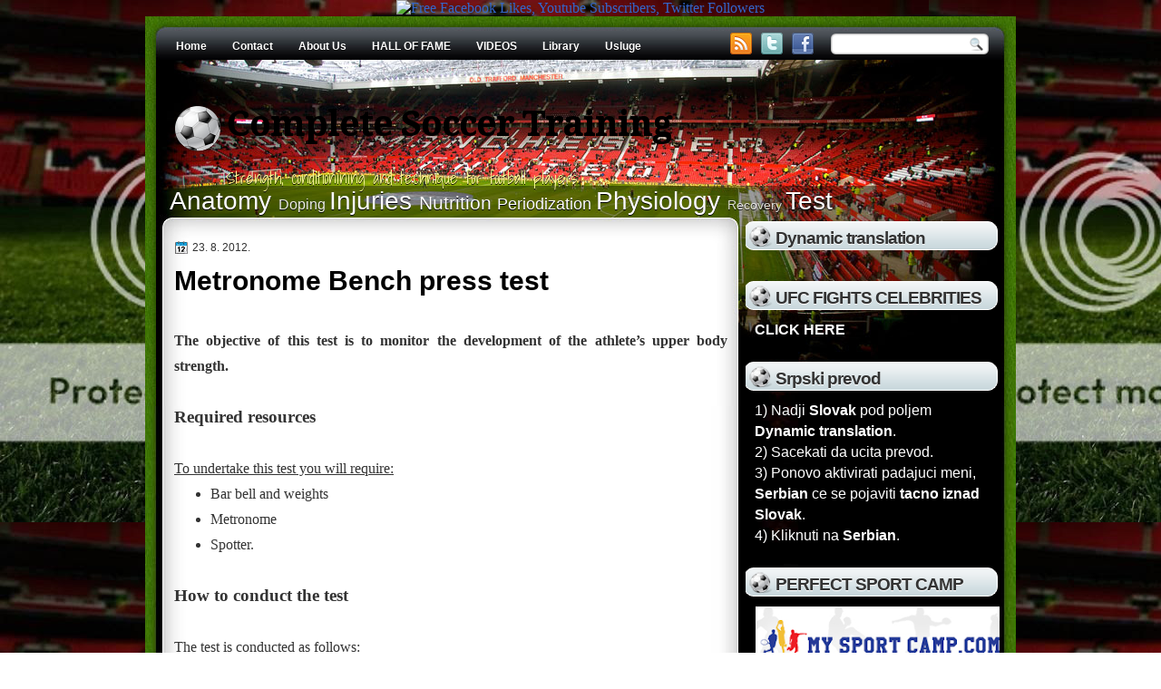

--- FILE ---
content_type: text/html; charset=UTF-8
request_url: https://completesoccertraining.blogspot.com/2012/08/metronome-bench-press-test.html
body_size: 24227
content:
<!DOCTYPE html>
<html dir='ltr' xmlns='http://www.w3.org/1999/xhtml' xmlns:b='http://www.google.com/2005/gml/b' xmlns:data='http://www.google.com/2005/gml/data' xmlns:expr='http://www.google.com/2005/gml/expr'>
<head>
<link href='https://www.blogger.com/static/v1/widgets/2944754296-widget_css_bundle.css' rel='stylesheet' type='text/css'/>
<link href="//fonts.googleapis.com/css?family=Play" rel="stylesheet" type="text/css">
<link href="//fonts.googleapis.com/css?family=Lobster" rel="stylesheet" type="text/css">
<link href="//fonts.googleapis.com/css?family=Shadows+Into+Light" rel="stylesheet" type="text/css">
<link href="//fonts.googleapis.com/css?family=Droid+Sans:bold" rel="stylesheet" type="text/css">
<link href="//fonts.googleapis.com/css?family=Droid+Serif:bold" rel="stylesheet" type="text/css">
<link href="//fonts.googleapis.com/css?family=Raleway:100" rel="stylesheet" type="text/css">
<meta content='text/html; charset=UTF-8' http-equiv='Content-Type'/>
<meta content='blogger' name='generator'/>
<link href='https://completesoccertraining.blogspot.com/favicon.ico' rel='icon' type='image/x-icon'/>
<link href='http://completesoccertraining.blogspot.com/2012/08/metronome-bench-press-test.html' rel='canonical'/>
<link rel="alternate" type="application/atom+xml" title="Complete Soccer Training - Atom" href="https://completesoccertraining.blogspot.com/feeds/posts/default" />
<link rel="alternate" type="application/rss+xml" title="Complete Soccer Training - RSS" href="https://completesoccertraining.blogspot.com/feeds/posts/default?alt=rss" />
<link rel="service.post" type="application/atom+xml" title="Complete Soccer Training - Atom" href="https://www.blogger.com/feeds/2438304655456565615/posts/default" />

<link rel="alternate" type="application/atom+xml" title="Complete Soccer Training - Atom" href="https://completesoccertraining.blogspot.com/feeds/6213326679586902721/comments/default" />
<!--Can't find substitution for tag [blog.ieCssRetrofitLinks]-->
<meta content='http://completesoccertraining.blogspot.com/2012/08/metronome-bench-press-test.html' property='og:url'/>
<meta content='Metronome Bench press test' property='og:title'/>
<meta content='         The objective of this test is to monitor the development of the athlete’s upper body strength.     Required resources     To undert...' property='og:description'/>
<meta content='Nenad Planic blog' name='title'/>
<meta content='Complete soccer training' name='title'/>
<meta content='Soccer condition, technique and strength' name='description'/>
<meta content='Nenad Planic' name='description'/>
<meta content='vladimir vladisavljevic blog,nenad planic blog,kompletna kondicija fudbal,kondiciona priprema fudbalera,soccer condition blog, fudbal kondicija,complete soccer training,fudbalska tehnika i kondicija,soccer ladder, nenad planic,vladimir vladisavljevic,core training,agility,soccer technique,soccer conditioning,soccer agility,oporavak posle sportskih povreda,sports injuries and rehabilitation,soccer blog,soccer history,soccer videos,fudbalska tehnika i kondicija,kondicija u fudbalu,kondiciona priprema sportista,soccer periodization,training,soccer pictures,soccer videos,kompletna kondicija,complete condition, conditioning,strength training,soccer world cups,soccer science' name='keywords'/>
<meta content='Nenad Planic, Vladimir Vladisavljevic' name='author'/>
<meta content='Nenad Planic, Vladimir Vladisavljevic' name='owner'/>
<meta content='vladimirzec' name='copyright'/>
<title>Complete Soccer Training: Metronome Bench press test</title>
<style type='text/css'>@font-face{font-family:'Droid Sans';font-style:normal;font-weight:400;font-display:swap;src:url(//fonts.gstatic.com/s/droidsans/v19/SlGVmQWMvZQIdix7AFxXkHNSbRYXags.woff2)format('woff2');unicode-range:U+0000-00FF,U+0131,U+0152-0153,U+02BB-02BC,U+02C6,U+02DA,U+02DC,U+0304,U+0308,U+0329,U+2000-206F,U+20AC,U+2122,U+2191,U+2193,U+2212,U+2215,U+FEFF,U+FFFD;}@font-face{font-family:'Droid Serif';font-style:normal;font-weight:700;font-display:swap;src:url(//fonts.gstatic.com/s/droidserif/v20/tDbV2oqRg1oM3QBjjcaDkOJGiRD7OwGtT0rU.woff2)format('woff2');unicode-range:U+0000-00FF,U+0131,U+0152-0153,U+02BB-02BC,U+02C6,U+02DA,U+02DC,U+0304,U+0308,U+0329,U+2000-206F,U+20AC,U+2122,U+2191,U+2193,U+2212,U+2215,U+FEFF,U+FFFD;}</style>
<style id='page-skin-1' type='text/css'><!--
/*
-----------------------------------------------
Blogger Template Style
Name:   PlayFootball
Author: Klodian
URL:    www.deluxetemplates.net
Date:   July 2011
License:  This free Blogger template is licensed under the Creative Commons Attribution 3.0 License, which permits both personal and commercial use. However, to satisfy the 'attribution' clause of the license, you are required to keep the footer links intact which provides due credit to its authors. For more specific details about the license, you may visit the URL below:
http://creativecommons.org/licenses/by/3.0
----------------------------------------------- */
#navbar-iframe {
display: none !important;
}
/* Variable definitions
====================
<Variable name="textcolor" description="Text Color"
type="color" default="#333">
<Variable name="linkcolor" description="Link Color"
type="color" default="#8F3110">
<Variable name="pagetitlecolor" description="Blog Title Color"
type="color" default="#fff">
<Variable name="descriptioncolor" description="Blog Description Color"
type="color" default="#fff">
<Variable name="titlecolor" description="Post Title Color"
type="color" default="#4aa02c">
<Variable name="sidebarcolor" description="Sidebar Title Color"
type="color" default="#fff">
<Variable name="sidebartextcolor" description="Sidebar Text Color"
type="color" default="#333">
<Variable name="visitedlinkcolor" description="Visited Link Color"
type="color" default="#8F3110">
<Variable name="bodyfont" description="Text Font"
type="font" default="normal normal 110% Arial, Serif">
<Variable name="headerfont" description="Sidebar Title Font"
type="font"
default="bold 125%/1.4em 'Arial',Trebuchet,Arial,Verdana,Sans-serif">
<Variable name="pagetitlefont" description="Blog Title Font"
type="font"
default="bold 240% Droid Serif,Serif">
<Variable name="descriptionfont" description="Blog Description Font"
type="font"
default="80% 'Droid Sans',Trebuchet,Arial,Verdana,Sans-serif">
<Variable name="postfooterfont" description="Post Footer Font"
type="font"
default="90%/1.4em 'Arial',Trebuchet,Arial,Verdana,Sans-serif">
<Variable name="startSide" description="Side where text starts in blog language"
type="automatic" default="left">
<Variable name="endSide" description="Side where text ends in blog language"
type="automatic" default="right">
*/
/* Use this with templates/template-twocol.html */
body {
background: url("https://lh3.googleusercontent.com/blogger_img_proxy/AEn0k_tsN_n_k-5sr6RoLK-L-U_EOP9qjNBB6HGo8JqREGv8cDU-8DtJJxx-WflS9t-zU4jTlq3K54T8KNEbZV9ylv84FqrXvYJsuhx7FY49qZwgvjOa9vkq8_58OsoUTqWykDMotYOyK901JXYzLJVHzgGHtNtC2xb3PA6j=s0-d") repeat scroll 0 0 transparent;
color: #333333;
font: medium Georgia Serif;
margin: 0;
text-align: center;
}
a:link {
color: #3366CC;
text-decoration: none;
}
a:visited {
color: #3366CC;
text-decoration: none;
}
a:hover {
color: #CC6600;
text-decoration: underline;
}
a img {
border-width: 0;
}
#header-wrapper {
background: url("https://blogger.googleusercontent.com/img/b/R29vZ2xl/AVvXsEjwc-damAYFZ331QPpyVzghVuyOeeuLNtW2AFAai1TdRmV17zN_S0AerqVWh7K8QjGV6-zmicTfsHwwuQxOOzxj_zFNTJK0Rz-W2Q08fq6JbM-Z8J8X3zGTDgc-hhUS21YuSk0enIf3Eic/s1600/logo.png") no-repeat scroll 33px 47px transparent;
height: 135px;
margin: 0 auto;
}
#header-inner {
height: 88px;
margin-left: auto;
margin-right: auto;
}
#header {
color: #FFFFFF;
text-align: left;
text-shadow: 0 1px 0 #000000;
}
#header h1 {
font: bold 220% Droid Serif,Serif;
letter-spacing: -1px;
margin: 0;
padding: 43px 90px 1px;
text-transform: none;
}
#header a {
color: #000000;
text-decoration: none;
}
#header a:hover {
color: #333333;
}
#header .description {
color: #ffff99;
font: 100%/75px 'Shadows Into Light',Trebuchet,Arial,Verdana,Sans-serif;
letter-spacing: 0;
margin: 0;
padding: 0 22px 0 90px;
text-transform: none;
}
#header img {
margin-left: auto;
margin-right: auto;
}
#outer-wrapper {
background: url("https://blogger.googleusercontent.com/img/b/R29vZ2xl/AVvXsEgOKzCrw45_wtYuB_ceTDKRbjjkdwNfQ6Dvz-o0-LuSBII83jGOD8wp1acvd9y9PgSkh3vp42DTrgtJDgnworJknSmcSaOfOk8zuejtFvMlydDC4nFyR0pddOO-IOm1msa7xf4uOSKHBLc/s1600/menu.jpg") no-repeat scroll 0 186px transparent;
font: 110% Arial,Serif;
margin: 0 auto;
text-align: left;
width: 960px;
}
#main-wrapper {
-moz-border-bottom-colors: none;
-moz-border-image: none;
-moz-border-left-colors: none;
-moz-border-right-colors: none;
-moz-border-top-colors: none;
float: left;
margin-left: 20px;
margin-top: -199px;
overflow: hidden;
padding: 12px;
width: 610px;
word-wrap: break-word;
}
#sidebar-wrapper {
float: right;
margin-right: 18px;
margin-top: -206px;
overflow: hidden;
width: 280px;
word-wrap: break-word;
}
#sidebar-wrapper2 {
float: left;
margin-right: 0;
margin-top: 0;
overflow: hidden;
width: 200px;
word-wrap: break-word;
}
h2 {
background: url("https://blogger.googleusercontent.com/img/b/R29vZ2xl/AVvXsEi0COlaMXgKfJE6mbsjapJsOFl9Rwzr8krLbCvay3aSl5I0VeFp02_8oueOc2bc5wgIe__2pDBRtoBdCerUbjBkuGFiMaqLvWCpISS7gInLz2ozDOkZEgYaDmVJ6TxDAuKoeAg7MBhyphenhyphenExU/s1600/h2bg.png") no-repeat scroll 0 0 transparent;
color: #333333;
font: bold 120%/1.4em 'Arial',Trebuchet,Arial,Verdana,Sans-serif;
letter-spacing: -1px;
margin: -10px -15px 5px;
padding: 8px 5px 5px 38px;
text-shadow: 0 1px 0 #FFFFFF;
text-transform: none;
}
h2.date-header {
font: 12px arial;
letter-spacing: 0;
margin: 0;
padding: 0;
text-transform: none;
}
.post {
margin: 0.5em 0 25px;
padding-bottom: 5px;
}
.post h3 {
color: #000000;
font-size: 170%;
font-weight: bold;
line-height: 1.4em;
margin: 0.25em 0 0;
padding: 0 0 4px;
}
.post h3 a, .post h3 a:visited, .post h3 strong {
color: #000000;
display: block;
font-weight: bold;
text-decoration: none;
}
.post h3 strong, .post h3 a:hover {
color: #333333;
}
.post-body {
line-height: 1.6em;
margin: 0 0 0.75em;
}
.post-body blockquote {
line-height: 1.3em;
}
.post-footer {
background: none repeat scroll 0 0 #EEEEEE;
border: 3px double #FFFFFF;
color: #000000;
font: 90%/1.4em 'Arial',Trebuchet,Arial,Verdana,Sans-serif;
letter-spacing: 0;
margin: 0.75em 0;
padding: 10px;
text-transform: none;
}
.comment-link {
margin-left: 0.6em;
}
.post img, table.tr-caption-container {
border: 4px solid #EEEEEE;
}
.tr-caption-container img {
border: medium none;
padding: 0;
}
.post blockquote {
font: italic 13px georgia;
margin: 1em 20px;
}
.post blockquote p {
margin: 0.75em 0;
}
#comments h4 {
color: #666666;
font-size: 14px;
font-weight: bold;
letter-spacing: 0;
line-height: 1.4em;
margin: 1em 0;
text-transform: none;
}
#comments-block {
line-height: 1.6em;
margin: 1em 0 1.5em;
}
body#layout #main-wrapper {
margin-top: 0;
overflow: visible;
}
body#layout #sidebar-wrapper {
margin-top: 0;
overflow: visible;
}
#comments-block .comment-author {
-moz-background-inline-policy: continuous;
background: none repeat scroll 0 0 #EEEEEE;
border: 1px solid #EEEEEE;
font-size: 15px;
font-weight: normal;
margin-right: 20px;
padding: 5px;
}
#comments .blogger-comment-icon, .blogger-comment-icon {
-moz-background-inline-policy: continuous;
background: none repeat scroll 0 0 #E8DEC4;
border-color: #E8DEC4;
border-style: solid;
border-width: 2px 1px 1px;
line-height: 16px;
padding: 5px;
}
#comments-block .comment-body {
border-left: 1px solid #EEEEEE;
border-right: 1px solid #EEEEEE;
margin-left: 0;
margin-right: 20px;
padding: 7px;
}
#comments-block .comment-footer {
border-bottom: 1px solid #EEEEEE;
border-left: 1px solid #EEEEEE;
border-right: 1px solid #EEEEEE;
font-size: 11px;
line-height: 1.4em;
margin: -0.25em 20px 2em 0;
padding: 5px;
text-transform: none;
}
#comments-block .comment-body p {
margin: 0 0 0.75em;
}
.deleted-comment {
color: gray;
font-style: italic;
}
#blog-pager-newer-link {
background: none repeat scroll 0 0 #FFFFFF;
border: 1px solid #CCCCCC;
float: left;
padding: 7px;
}
#blog-pager-older-link {
background: none repeat scroll 0 0 #FFFFFF;
float: right;
padding: 7px;
}
#blog-pager {
margin: 25px 0 0;
overflow: hidden;
text-align: center;
}
.feed-links {
clear: both;
line-height: 2.5em;
}
.sidebar {
color: #FFFFFF;
font-size: 90%;
line-height: 1.5em;
text-shadow: 0 1px 0 #000000;
}
.sidebar2 {
color: #333333;
font-size: 90%;
line-height: 1.5em;
text-shadow: 0 1px 0 #EEEEEE;
}
.sidebar ul {
list-style: none outside none;
margin: 0;
padding: 0;
}
.sidebar li {
border-bottom: 1px dotted #444444;
line-height: 1.5em;
margin: 0;
padding: 2px;
}
.sidebar2 .widget, .main .widget {
margin: 0 0 1.5em;
padding: 0 0 1.5em;
}
.sidebar2 ul {
list-style: none outside none;
margin: 0;
padding: 0;
}
.sidebar2 li {
border-bottom: 1px dotted #EEEEEE;
line-height: 1.5em;
margin: 0;
padding: 2px;
}
.sidebar2 .widget, .main .widget {
background: url("https://blogger.googleusercontent.com/img/b/R29vZ2xl/AVvXsEg5H64udiWoW2TZabg0BbNRirspb0D1pKVlk-L9ZCmPWwgnNRpNTvivJ-DCVWBCXFasn8p6YWxe6G3hVpds7rx8Ny5pPnYHzaJDWZFjZua2iaEkpV-IgO3GWrJNy-7mP4G9AB3hnbWygfOP/s1600/postcont.png") repeat scroll 0 0 transparent;
margin: 5px 0;
padding: 5px;
}
.main .Blog {
background: none repeat scroll 0 0 transparent;
border: medium none;
padding: 0;
}
.profile-img {
border: 1px solid #CCCCCC;
float: left;
margin: 0 5px 5px 0;
padding: 4px;
}
.profile-data {
color: #999999;
font: bold 78%/1.6em 'Trebuchet MS',Trebuchet,Arial,Verdana,Sans-serif;
letter-spacing: 0.1em;
margin: 0;
text-transform: uppercase;
}
.profile-datablock {
margin: 0.5em 0;
}
.profile-textblock {
line-height: 1.6em;
margin: 0.5em 0;
}
.profile-link {
font: 78% 'Trebuchet MS',Trebuchet,Arial,Verdana,Sans-serif;
letter-spacing: 0.1em;
text-transform: uppercase;
}
#footer {
background: url("https://blogger.googleusercontent.com/img/b/R29vZ2xl/AVvXsEjMOm5GXAsmn8OtclZUv38_dCwGdEDHU28YPbWjaSxRAXcDdv6s1wY3QMYVk8M6Zpa0dHKdSNcPD88QuNL38g4NJPCdMvSmdWvCdXXlYBrko81dDSoflj3IVcNABFmpphEw20eZtf3Glys/s1600/footer.jpg") no-repeat scroll 0 0 transparent;
clear: both;
color: #FFFFFF;
font: 11px arial;
letter-spacing: 0;
margin: 0 auto;
padding-bottom: 15px;
padding-top: 61px;
text-align: center;
text-transform: none;
width: 961px;
}
.feed-links {
display: none;
}
#Attribution1 {
display: none;
}
body#layout #footer {
display: none;
}
body#layout #addthis_toolbox {
display: none;
}
body#layout #crosscol-wrapper {
display: none;
}
body#layout #searchbox {
display: none;
}
.post-share-buttons {
}
#sidebar-wrapper2 .sidebar .widget {
background: url("https://blogger.googleusercontent.com/img/b/R29vZ2xl/AVvXsEgksbzOr0eD476KWLrsKglvCCoHrb8IwgG8I-MOsAGX4QzjLp01GW8FGEWAaLVgsdCVlVjDRbt8wD66yLF-J7gQHjTkbDQ_GB5gp2HF9djrrWE8vzaTZfJvU_9H48RRkh5OLx_kQlax02Gz/s1600/sidebar.png") no-repeat scroll right top #CDCDCD;
margin-bottom: 8px;
padding: 0;
}
#sidebar-wrapper2 .widget-content {
background: none repeat scroll 0 0 #FFFFFF;
margin: 0;
padding: 10px;
}
#sidebar-wrapper .sidebar .widget {
margin-bottom: 12px;
padding: 10px;
}
#sidebar-wrapper .widget-content {
margin: 0;
}
#footer-bg {
}
.first-links {
font-size: 12px;
margin-bottom: 5px;
padding-left: 30px;
}
.second-links {
padding-left: 30px;
}
#footer a {
color: #FFFFFF;
}
#content-wrapper {
background: url("https://blogger.googleusercontent.com/img/b/R29vZ2xl/AVvXsEjB1UZnwZjAdY67mqfqv084T-d78RggGDs6GmwACkqMAgv_hyCKQH0DR7HrapuU2-0qt9EWGDRbabHT9PIYnLkWXhUbd60tUgR3zE6B_JU-Cka4vEioZ-3AKghoZoe7hgoTTtEJ3OUb5Zo/s1600/content.jpg") repeat-y scroll 0 0 transparent;
margin: 203px auto 0;
width: 960px;
}
#PageList1 {
height: 40px;
margin: 0 auto;
padding-top: 12px;
width: 920px;
}
.PageList li a {
color: #FFFFFF;
font: bold 12px arial;
padding: 11px 14px 12px;
text-shadow: 0 1px 0 #000000;
text-transform: none;
}
.crosscol .PageList li, .footer .PageList li {
background: none repeat scroll 0 0 transparent;
float: left;
list-style: none outside none;
margin: 0;
padding: 9px 0;
}
.PageList li.selected a {
background: url("https://blogger.googleusercontent.com/img/b/R29vZ2xl/AVvXsEgyYg8N1E7VS-psMAogPBheoxwr6Dozhq2Erw_ldVt8C3dB_xRIDxlGqSwUefDe1rR_19rzXhoMmLy-0xI64saMCQTphj2xyOen0OOhgGbLgX0eaN9tYcPpJIvhLkXHqCUFu70sEE6sECgI/s1600/top-tab.png") repeat-x scroll 0 0 transparent;
color: #FFFFFF;
font-weight: bold;
text-decoration: none;
}
.PageList li a:hover {
background: url("https://blogger.googleusercontent.com/img/b/R29vZ2xl/AVvXsEgyYg8N1E7VS-psMAogPBheoxwr6Dozhq2Erw_ldVt8C3dB_xRIDxlGqSwUefDe1rR_19rzXhoMmLy-0xI64saMCQTphj2xyOen0OOhgGbLgX0eaN9tYcPpJIvhLkXHqCUFu70sEE6sECgI/s1600/top-tab.png") repeat-x scroll 0 0 transparent;
color: #FFFFFF;
font-weight: bold;
text-decoration: none;
}
.searchbox {
-moz-background-inline-policy: continuous;
background: url("https://blogger.googleusercontent.com/img/b/R29vZ2xl/AVvXsEgw_tzKrCazqfKltxxQED-YnqML7txsXrAvWsQtJBJAMsJfkH4NSV1MuBY4rfrsgr1rjuS_I_-RaWbQrcPxZQrr4_JXSOAvuBlcJUzkRzDJzLeks5In2_77aFUx5tDk0I_X63yg-ne1D0E/s1600/search.png") no-repeat scroll 0 0 transparent;
display: block;
float: right;
height: 50px;
margin-right: 43px;
margin-top: -40px;
width: 249px;
}
.searchbox .textfield {
-moz-background-inline-policy: continuous;
background: none repeat scroll 0 0 transparent;
border: 0 none;
float: left;
height: 20px;
margin: 14px 1px 5px 25px;
width: 155px;
}
.searchbox .button {
-moz-background-inline-policy: continuous;
background: none repeat scroll 0 0 transparent;
border: 0 none;
cursor: pointer;
float: left;
height: 20px;
margin-left: 2px;
margin-top: 14px;
width: 35px;
}
h2.date-header {
background: url("https://blogger.googleusercontent.com/img/b/R29vZ2xl/AVvXsEhKdYz2U9GCU47qIRvSJljNcFmhS_s2Pm2qYEbsnFHr0GMGPNSPOdRYTZN9MtF0-7o6aRg0QpCBVDRFDZYHJTUHtqFOqJMghKbevoHM5hV58PllwkaYUEv3VV5zZ8p35-FrTEpwo7IdXbI/s1600/1276328132_date.png") no-repeat scroll left -1px transparent;
border: medium none;
color: #333333;
font: 12px arial;
letter-spacing: 0;
margin: 0;
padding-left: 20px;
text-shadow: 0 1px 0 #FFFFFF;
text-transform: none;
}
.post-author {
background: url("https://blogger.googleusercontent.com/img/b/R29vZ2xl/AVvXsEhbUamb6WH_-H4c9itqgEnjlrfGS-eHZimwvzrgLYndCI_G58CCDKJ9FtKjlgai1D9VkdZfGknEycZhLcpBiQntTXV7DEmAmPeeI40rcIq9qnHS9-SwbPiTKd0OSShSJ_rARUMFU8Uja1w/s1600/aaa.png") no-repeat scroll 0 0 transparent;
padding-left: 20px;
}
.post-comment-link a {
background: url("https://blogger.googleusercontent.com/img/b/R29vZ2xl/AVvXsEiIFTEtulGC8UkZC5bcGuFf8hhzWmhrzQJY4NQFuNBZfEfLxveUo6TgEob-1bwsOrJlTgJmARtlsYXtmf4G2nSDPDUXOsryfLSnzb5GyAsKBCq1ka5xAbSHUmL2szFPHOaxkS4KPvWyPOg/s1600/1276328597_comment.png") no-repeat scroll left center transparent;
padding-left: 20px;
}
.post-labels {
background: url("https://blogger.googleusercontent.com/img/b/R29vZ2xl/AVvXsEgMFH_Yi0C2CFdUfk5LDK1-gThUyUSUGg_ApGfXof0vPdM7ejgLR2loTNDRrmhDRp6_ZN-S4aEN5vbFIIpbvXYqxNB4SoVRKLSpFqkJUgbeNndFr4h8HPvRNcNErylJRKSc2etXG6I3QWY/s1600/1276330011_tags.png") no-repeat scroll left center transparent;
padding-left: 20px;
}
#wrapper {
}
#content-but {
}
.col-left {
float: left;
width: 49%;
}
.col-right {
float: right;
width: 48%;
}
#HTML102 h2 {
display: none;
}
body#layout #ads-header {
float: right;
height: 60px;
margin-right: 20px;
margin-top: 0;
width: 300px;
}
body#layout #HTML102 {
float: right;
margin-right: 0;
width: 296px;
}
body#layout #Header1 {
float: left;
margin-left: 20px;
width: 600px;
}
body#layout #headertw {
display: none;
}
#headertw {
float: left;
height: 27px;
margin-left: 645px;
margin-top: -34px;
position: relative;
}
#headertw img {
margin-right: 5px;
padding: 0;
}
#searchbox {
-moz-background-inline-policy: continuous;
background: url("https://blogger.googleusercontent.com/img/b/R29vZ2xl/AVvXsEgyf1lEwKH8KDPVA5wSDWgQJFBeQr-9EzmVxmkwkgM0zh-9F0wXBMJawmLO9Zm8qWOntBJJ6NgOw128a7u_q2fTuNLC39p_bP1YOzhldXVdpzN_ghLF-hws-d64SonERWOJYRlaNHuioiw_/s1600/search.png") no-repeat scroll 0 0 transparent;
float: right;
height: 23px;
margin-right: 29px;
margin-top: -33px;
width: 175px;
}
#searchbox .textfield {
-moz-background-inline-policy: continuous;
background: none repeat scroll 0 0 transparent;
border: 0 none;
float: left;
height: 18px;
margin: 2px 1px 2px 8px;
width: 140px;
}
#searchbox .button {
-moz-background-inline-policy: continuous;
background: none repeat scroll 0 0 transparent;
border: 0 none;
cursor: pointer;
float: left;
height: 23px;
margin-left: 2px;
margin-top: 0;
width: 23px;
}
#HTML102 h2 {
display: none;
}
body#layout #ads-header {
float: right;
height: 60px;
margin-right: 20px;
margin-top: -42px;
width: 268px;
}
body#layout #HTML102 {
float: right;
margin-right: 0;
width: 296px;
}
.text-h {
color: #FFFFFF;
display: none;
float: left;
font: bold 13px Arial;
margin-right: 10px;
margin-top: 5px;
text-transform: none;
}
#ads-header {
display: none;
height: 60px;
margin-left: 452px;
margin-top: -59px;
width: 468px;
}
#newheader {
height: 38px;
margin-bottom: 0;
margin-left: auto;
margin-right: auto;
padding-top: 6px;
width: 950px;
}
.crosscol .PageList UL, .footer .PageList UL {
list-style: none outside none;
margin: 0 auto;
padding: 0;
}
.post-footer a {
}
.date-outer {
margin-bottom: 5px;
}
#s3slider {
background: none repeat scroll 0 0 #FFFFFF;
border: 3px double #CCCCCC;
height: 280px;
margin-bottom: 25px;
margin-top: 0;
overflow: hidden;
position: relative;
text-shadow: 0 1px 0 #000000;
width: 602px;
}
#s3sliderContent {
background: none repeat scroll 0 0 #FFFFFF;
height: 300px;
list-style: none outside none;
margin-left: 0;
overflow: hidden;
padding: 0;
position: absolute;
top: -14px;
width: 602px;
}
.s3sliderImage {
float: left;
position: relative;
width: 602px;
}
.s3sliderImage span {
background-color: #000000;
color: #FFFFFF;
display: none;
font-size: 12px;
height: 300px;
line-height: 16px;
opacity: 0.7;
overflow: hidden;
padding: 10px 13px;
position: absolute;
right: 0;
top: 0;
width: 180px;
}
.s3sliderImage strong a {
font-family: 'Myriad Pro',Helvetica,Arial,Sans-Serif;
font-size: 20px;
}
.s3sliderImage strong a:hover {
color: #FFFFFF;
}
#HTML101 h2 {
display: none;
}
.sidebar a {
color: #FFFFFF;
}
#wrapper-bg {
background: url("https://blogger.googleusercontent.com/img/b/R29vZ2xl/AVvXsEh7fNAOzP2k0KiBIV__-VugmYoA3uq7i8d4T6Q-X4MtZM8HSArdFUorItThXBmFV5UZh6shl2FBc9wZKPMKu64gu7ZGmhYhJs0p5NwJSpa9LBOahwBvbmmcLxJ5L-KIicR0AtoukaOT-GI/s1600/outer-wrapper.jpg") no-repeat scroll center top transparent;
}
#Label1 h2 {
display: none;
}
.second-row h2 {
display: none;
}
.second-row a {
color: #FFFFFF;
}
.second-row {
height: 40px;
margin: 0 auto;
padding: 0;
text-shadow: 0 1px 0 #000000;
text-transform: none;
width: 906px;
}
.second-row li {
border-right: 1px solid #444444;
color: #FFFFFF;
float: left;
font: bold 13px Arial;
margin: 0;
padding: 10px 14px;
}
.second-row ul {
float: left;
list-style: none outside none;
margin: 0;
padding: 0;
}

--></style>
<script src='https://ajax.googleapis.com/ajax/libs/jquery/1.4.4/jquery.min.js' type='text/javascript'></script>
<script type='text/javascript'>
//<![CDATA[
/* ------------------------------------------------------------------------
	s3Slider
	
	Developped By: Boban KariÅ¡ik -> http://www.serie3.info/
        CSS Help: MÃ©szÃ¡ros RÃ³bert -> http://www.perspectived.com/
	Version: 1.0
	
	Copyright: Feel free to redistribute the script/modify it, as
			   long as you leave my infos at the top.
-------------------------------------------------------------------------- */


(function($){  

    $.fn.s3Slider = function(vars) {       
        
        var element     = this;
        var timeOut     = (vars.timeOut != undefined) ? vars.timeOut : 4000;
        var current     = null;
        var timeOutFn   = null;
        var faderStat   = true;
        var mOver       = false;
        var items       = $("#" + element[0].id + "Content ." + element[0].id + "Image");
        var itemsSpan   = $("#" + element[0].id + "Content ." + element[0].id + "Image span");
            
        items.each(function(i) {
    
            $(items[i]).mouseover(function() {
               mOver = true;
            });
            
            $(items[i]).mouseout(function() {
                mOver   = false;
                fadeElement(true);
            });
            
        });
        
        var fadeElement = function(isMouseOut) {
            var thisTimeOut = (isMouseOut) ? (timeOut/2) : timeOut;
            thisTimeOut = (faderStat) ? 10 : thisTimeOut;
            if(items.length > 0) {
                timeOutFn = setTimeout(makeSlider, thisTimeOut);
            } else {
                console.log("Poof..");
            }
        }
        
        var makeSlider = function() {
            current = (current != null) ? current : items[(items.length-1)];
            var currNo      = jQuery.inArray(current, items) + 1
            currNo = (currNo == items.length) ? 0 : (currNo - 1);
            var newMargin   = $(element).width() * currNo;
            if(faderStat == true) {
                if(!mOver) {
                    $(items[currNo]).fadeIn((timeOut/6), function() {
                        if($(itemsSpan[currNo]).css('bottom') == 0) {
                            $(itemsSpan[currNo]).slideUp((timeOut/6), function() {
                                faderStat = false;
                                current = items[currNo];
                                if(!mOver) {
                                    fadeElement(false);
                                }
                            });
                        } else {
                            $(itemsSpan[currNo]).slideDown((timeOut/6), function() {
                                faderStat = false;
                                current = items[currNo];
                                if(!mOver) {
                                    fadeElement(false);
                                }
                            });
                        }
                    });
                }
            } else {
                if(!mOver) {
                    if($(itemsSpan[currNo]).css('bottom') == 0) {
                        $(itemsSpan[currNo]).slideDown((timeOut/6), function() {
                            $(items[currNo]).fadeOut((timeOut/6), function() {
                                faderStat = true;
                                current = items[(currNo+1)];
                                if(!mOver) {
                                    fadeElement(false);
                                }
                            });
                        });
                    } else {
                        $(itemsSpan[currNo]).slideUp((timeOut/6), function() {
                        $(items[currNo]).fadeOut((timeOut/6), function() {
                                faderStat = true;
                                current = items[(currNo+1)];
                                if(!mOver) {
                                    fadeElement(false);
                                }
                            });
                        });
                    }
                }
            }
        }
        
        makeSlider();

    };  

})(jQuery);  
//]]>
</script>
<script type='text/javascript'>
$(document).ready(function() {
$('#s3slider').s3Slider({
timeOut: 4000
});
});
</script>
<link href='https://www.blogger.com/dyn-css/authorization.css?targetBlogID=2438304655456565615&amp;zx=51638bca-e129-487f-a3f3-919c3d5e786a' media='none' onload='if(media!=&#39;all&#39;)media=&#39;all&#39;' rel='stylesheet'/><noscript><link href='https://www.blogger.com/dyn-css/authorization.css?targetBlogID=2438304655456565615&amp;zx=51638bca-e129-487f-a3f3-919c3d5e786a' rel='stylesheet'/></noscript>
<meta name='google-adsense-platform-account' content='ca-host-pub-1556223355139109'/>
<meta name='google-adsense-platform-domain' content='blogspot.com'/>

<!-- data-ad-client=ca-pub-3436307813959920 -->

</head>
<a href='http://likenation.com/?ref=44841' target='_blank'><img alt="Free Facebook Likes, Youtube Subscribers,  Twitter Followers" border="0" src="https://lh3.googleusercontent.com/blogger_img_proxy/AEn0k_tuxJ41vyiYKWfsyOFlXwo-cwJaEr_6bR46aE0rJqcKx1Ag6gf4ykiVW-R28HE8PvkmZt2bJGca9PbDie8AUkkuXJxYgjyfpv9U=s0-d"></a>
<body>
<div class='navbar section' id='navbar'><div class='widget Navbar' data-version='1' id='Navbar1'><script type="text/javascript">
    function setAttributeOnload(object, attribute, val) {
      if(window.addEventListener) {
        window.addEventListener('load',
          function(){ object[attribute] = val; }, false);
      } else {
        window.attachEvent('onload', function(){ object[attribute] = val; });
      }
    }
  </script>
<div id="navbar-iframe-container"></div>
<script type="text/javascript" src="https://apis.google.com/js/platform.js"></script>
<script type="text/javascript">
      gapi.load("gapi.iframes:gapi.iframes.style.bubble", function() {
        if (gapi.iframes && gapi.iframes.getContext) {
          gapi.iframes.getContext().openChild({
              url: 'https://www.blogger.com/navbar/2438304655456565615?po\x3d6213326679586902721\x26origin\x3dhttps://completesoccertraining.blogspot.com',
              where: document.getElementById("navbar-iframe-container"),
              id: "navbar-iframe"
          });
        }
      });
    </script><script type="text/javascript">
(function() {
var script = document.createElement('script');
script.type = 'text/javascript';
script.src = '//pagead2.googlesyndication.com/pagead/js/google_top_exp.js';
var head = document.getElementsByTagName('head')[0];
if (head) {
head.appendChild(script);
}})();
</script>
</div></div>
<div id='wrapper'>
<div id='wrapper-bg'>
<div id='outer-wrapper'><div id='wrap2'>
<!-- skip links for text browsers -->
<span id='skiplinks' style='display:none;'>
<a href='#main'>skip to main </a> |
      <a href='#sidebar'>skip to sidebar</a>
</span>
<div id='crosscol-wrapper' style='text-align:center'>
<div class='crosscol section' id='crosscol'><div class='widget PageList' data-version='1' id='PageList1'>
<h2>Pages</h2>
<div class='widget-content'>
<ul>
<li><a href='https://completesoccertraining.blogspot.com/'>Home</a></li>
<li><a href='https://completesoccertraining.blogspot.com/p/contact.html'>Contact</a></li>
<li><a href='https://completesoccertraining.blogspot.com/p/about-us_5.html'>About Us</a></li>
<li><a href='https://completesoccertraining.blogspot.com/p/hall-of-fame.html'>HALL OF FAME</a></li>
<li><a href='https://completesoccertraining.blogspot.com/p/videos.html'>VIDEOS</a></li>
<li><a href='https://completesoccertraining.blogspot.com/p/library.html'>Library</a></li>
<li><a href='https://completesoccertraining.blogspot.com/p/usluge.html'>Usluge</a></li>
</ul>
<div class='clear'></div>
</div>
</div>
</div>
<div id='headertw'>
<span class='text-h'>Subscribe:</span>
<a href='https://completesoccertraining.blogspot.com/feeds/posts/default'><img src='https://blogger.googleusercontent.com/img/b/R29vZ2xl/AVvXsEiNlXeUQwDisnoWna79Wvocec-IZOqz806o9FjgpT_qQCFqU0CwKZ1GU0BWjpF8inCrEBLIs2kZT0M0wnp-rApRUwuRaMxRmkEpUa9HNxFV8JS8LqMgeipYvr9T1ganIpZAWkdaHWngBD4/s1600/rss.png'/></a>
<a href='http://www.twitter.com/comconditioning'><img src='https://blogger.googleusercontent.com/img/b/R29vZ2xl/AVvXsEiDTvrQUHqSsrxXwp4sdkZCfHyRlR5BhFBl9hN3vCPI9MM0QnS-QkiMVB4M-VT625QjS-EZPlg5YCLUJMq-UjNh1tb58yRRMYjrl2bg8gJmpVvFIuuVSkjsNkpOv5sLI1W2-y_1A-cm5bM/s1600/twitter.png'/></a>
<a href='http://www.facebook.com/profile.php?id=1607381834'><img src='https://blogger.googleusercontent.com/img/b/R29vZ2xl/AVvXsEjj-gie9Qrq_2qrwkWeGIL9yPq2BHkAOX0l-5zEoJCaYfRh4eNogMKNgVJdgUJbObH580XhHOHBg4xroixRXwFhcNnkpYO8Otey2hTWdEs-aO006rTvTOTOjNQ0UjxJcqq8o6yMKxxnn2g/s1600/facebook.png'/></a>
</div>
<div id='searchbox'>
<form action='/search' id='searchthis' method='get'>
<div class='content'>
<input class='textfield' name='q' size='24' type='text' value=''/>
<input class='button' type='submit' value=''/>
</div>
</form>
</div></div>
<div id='header-wrapper'>
<div class='header section' id='header'><div class='widget Header' data-version='1' id='Header1'>
<div id='header-inner'>
<div class='titlewrapper'>
<h1 class='title'>
<a href='https://completesoccertraining.blogspot.com/'>Complete Soccer Training</a>
</h1>
</div>
<div class='descriptionwrapper'>
<p class='description'><span>Strength, conditionining and technique for football players</span></p>
</div>
</div>
</div></div>
<div class='ads-header section' id='ads-header'><div class='widget HTML' data-version='1' id='HTML102'>
<h2 class='title'>Ads 468x60px</h2>
<div class='widget-content'>
</div>
<div class='clear'></div>
</div></div>
</div>
<div class='second-row'>
<div class='second-row section' id='second-row'><div class='widget Label' data-version='1' id='Label1'>
<h2>Labels</h2>
<div class='widget-content cloud-label-widget-content'>
<span class='label-size label-size-5'>
<a dir='ltr' href='https://completesoccertraining.blogspot.com/search/label/Anatomy'>Anatomy</a>
</span>
<span class='label-size label-size-2'>
<a dir='ltr' href='https://completesoccertraining.blogspot.com/search/label/Doping'>Doping</a>
</span>
<span class='label-size label-size-5'>
<a dir='ltr' href='https://completesoccertraining.blogspot.com/search/label/Injuries'>Injuries</a>
</span>
<span class='label-size label-size-4'>
<a dir='ltr' href='https://completesoccertraining.blogspot.com/search/label/Nutrition'>Nutrition</a>
</span>
<span class='label-size label-size-3'>
<a dir='ltr' href='https://completesoccertraining.blogspot.com/search/label/Periodization'>Periodization</a>
</span>
<span class='label-size label-size-5'>
<a dir='ltr' href='https://completesoccertraining.blogspot.com/search/label/Physiology'>Physiology</a>
</span>
<span class='label-size label-size-1'>
<a dir='ltr' href='https://completesoccertraining.blogspot.com/search/label/Recovery'>Recovery</a>
</span>
<span class='label-size label-size-5'>
<a dir='ltr' href='https://completesoccertraining.blogspot.com/search/label/Test'>Test</a>
</span>
<div class='clear'></div>
</div>
</div><div class='widget PageList' data-version='1' id='PageList14'>
<div class='widget-content'>
<ul class='menus menu-primary'>
</ul>
<div class='clear'></div>
</div>
</div><div class='widget HTML' data-version='1' id='HTML6'>
<h2 class='title'>Blogger Tricks</h2>
<div class='widget-content'>
</div>
</div><div class='widget HTML' data-version='1' id='HTML5'>
<h2 class='title'>Blogger Themes</h2>
<div class='widget-content'>
</div>
</div></div></div>
<div id='content-wrapper'>
<div id='main-wrapper'>
<div class='main section' id='main'><div class='widget Blog' data-version='1' id='Blog1'>
<div class='blog-posts hfeed'>
<!--Can't find substitution for tag [defaultAdStart]-->

          <div class="date-outer">
        
<h2 class='date-header'><span>23. 8. 2012.</span></h2>

          <div class="date-posts">
        
<div class='post-outer'>
<div class='post hentry'>
<a name='6213326679586902721'></a>
<h3 class='post-title entry-title'>
Metronome Bench press test
</h3>
<div class='post-header'>
<div class='post-header-line-1'></div>
</div>
<div class='post-body entry-content' id='post-body-6213326679586902721'>
<div dir="ltr" style="text-align: left;" trbidi="on">
<link href="file:///C:%5CUsers%5CDamir%5CAppData%5CLocal%5CTemp%5Cmsohtml1%5C01%5Cclip_filelist.xml" rel="File-List"></link><!--[if gte mso 9]><xml>
 <w:WordDocument>
  <w:View>Normal</w:View>
  <w:Zoom>0</w:Zoom>
  <w:PunctuationKerning/>
  <w:ValidateAgainstSchemas/>
  <w:SaveIfXMLInvalid>false</w:SaveIfXMLInvalid>
  <w:IgnoreMixedContent>false</w:IgnoreMixedContent>
  <w:AlwaysShowPlaceholderText>false</w:AlwaysShowPlaceholderText>
  <w:Compatibility>
   <w:BreakWrappedTables/>
   <w:SnapToGridInCell/>
   <w:WrapTextWithPunct/>
   <w:UseAsianBreakRules/>
   <w:DontGrowAutofit/>
   <w:UseFELayout/>
  </w:Compatibility>
  <w:BrowserLevel>MicrosoftInternetExplorer4</w:BrowserLevel>
 </w:WordDocument>
</xml><![endif]--><!--[if gte mso 9]><xml>
 <w:LatentStyles DefLockedState="false" LatentStyleCount="156">
 </w:LatentStyles>
</xml><![endif]--><style>
<!--
 /* Font Definitions */
 @font-face
 {font-family:Wingdings;
 panose-1:5 0 0 0 0 0 0 0 0 0;
 mso-font-charset:2;
 mso-generic-font-family:auto;
 mso-font-pitch:variable;
 mso-font-signature:0 268435456 0 0 -2147483648 0;}
@font-face
 {font-family:Batang;
 panose-1:2 3 6 0 0 1 1 1 1 1;
 mso-font-alt:바탕;
 mso-font-charset:129;
 mso-generic-font-family:roman;
 mso-font-pitch:variable;
 mso-font-signature:-1342176593 1775729915 48 0 524447 0;}
@font-face
 {font-family:"\@Batang";
 panose-1:2 3 6 0 0 1 1 1 1 1;
 mso-font-charset:129;
 mso-generic-font-family:roman;
 mso-font-pitch:variable;
 mso-font-signature:-1342176593 1775729915 48 0 524447 0;}
 /* Style Definitions */
 p.MsoNormal, li.MsoNormal, div.MsoNormal
 {mso-style-parent:"";
 margin:0in;
 margin-bottom:.0001pt;
 mso-pagination:widow-orphan;
 font-size:12.0pt;
 font-family:"Times New Roman";
 mso-fareast-font-family:Batang;
 mso-ansi-language:SR-CYR;}
@page Section1
 {size:8.5in 11.0in;
 margin:1.0in 1.25in 1.0in 1.25in;
 mso-header-margin:.5in;
 mso-footer-margin:.5in;
 mso-paper-source:0;}
div.Section1
 {page:Section1;}
 /* List Definitions */
 @list l0
 {mso-list-id:322202938;
 mso-list-type:hybrid;
 mso-list-template-ids:552218362 67698689 67698691 67698693 67698689 67698691 67698693 67698689 67698691 67698693;}
@list l0:level1
 {mso-level-number-format:bullet;
 mso-level-text:&#61623;;
 mso-level-tab-stop:.5in;
 mso-level-number-position:left;
 text-indent:-.25in;
 font-family:Symbol;}
@list l1
 {mso-list-id:1186560728;
 mso-list-type:hybrid;
 mso-list-template-ids:-24233988 67698689 67698691 67698693 67698689 67698691 67698693 67698689 67698691 67698693;}
@list l1:level1
 {mso-level-number-format:bullet;
 mso-level-text:&#61623;;
 mso-level-tab-stop:.5in;
 mso-level-number-position:left;
 text-indent:-.25in;
 font-family:Symbol;}
ol
 {margin-bottom:0in;}
ul
 {margin-bottom:0in;}
-->
</style><!--[if gte mso 10]>
<style>
 /* Style Definitions */
 table.MsoNormalTable
 {mso-style-name:"Table Normal";
 mso-tstyle-rowband-size:0;
 mso-tstyle-colband-size:0;
 mso-style-noshow:yes;
 mso-style-parent:"";
 mso-padding-alt:0in 5.4pt 0in 5.4pt;
 mso-para-margin:0in;
 mso-para-margin-bottom:.0001pt;
 mso-pagination:widow-orphan;
 font-size:10.0pt;
 font-family:"Times New Roman";
 mso-ansi-language:#0400;
 mso-fareast-language:#0400;
 mso-bidi-language:#0400;}
</style>
<![endif]-->





<br />
<div class="MsoNormal" style="text-align: justify;">
<span><o:p></o:p></span><b><span>The
objective of this test is to monitor the development of the athlete&#8217;s upper
body strength.<o:p></o:p></span></b></div>
<div class="MsoNormal" style="text-align: justify;">
<br /></div>
<div class="MsoNormal" style="text-align: justify;">
<b><span style="font-size: 14pt;">Required resources<o:p></o:p></span></b></div>
<div class="MsoNormal" style="text-align: justify;">
<br /></div>
<div class="MsoNormal" style="text-align: justify;">
<u><span>To undertake this test you will require:<o:p></o:p></span></u></div>
<ul style="margin-top: 0in;" type="disc">
<li class="MsoNormal" style="text-align: justify;"><span>Bar bell and weights<o:p></o:p></span></li>
<li class="MsoNormal" style="text-align: justify;"><span>Metronome<o:p></o:p></span></li>
<li class="MsoNormal" style="text-align: justify;"><span>Spotter.<o:p></o:p></span></li>
</ul>
<div class="MsoNormal" style="text-align: justify;">
<br /></div>
<div class="MsoNormal" style="text-align: justify;">
<b><span style="font-size: 14pt;">How to conduct the test<o:p></o:p></span></b></div>
<div class="MsoNormal" style="text-align: justify;">
<br /></div>
<div class="MsoNormal" style="text-align: justify;">
<u><span>The test is conducted as follows:<o:p></o:p></span></u></div>
<ul style="margin-top: 0in;" type="disc">
<li class="MsoNormal" style="text-align: justify;"><span>Set up the bar barbell with 80lbs for men and 35 pounds for women.<o:p></o:p></span></li>
<li class="MsoNormal" style="text-align: justify;"><span>Set the metronome to 60 beats per minute.<o:p></o:p></span></li>
<li class="MsoNormal" style="text-align: justify;"><span>Lie on a flat bench.<o:p></o:p></span></li>
<li class="MsoNormal" style="text-align: justify;"><span>Bench press the weight in time to the metronome.<o:p></o:p></span></li>
<li class="MsoNormal" style="text-align: justify;"><span>Spotter counts the repetitions ensuring the elbows are fully
     extended(not locked) and the bar bell comes down to the chest.<o:p></o:p></span></li>
<li class="MsoNormal" style="text-align: justify;"><span>The test concludes when the athlete is unable to maintain form in
     time with the metronome.<o:p></o:p></span></li>
</ul>
<div class="MsoNormal" style="text-align: justify;">
<br /></div>
<div class="MsoNormal" style="text-align: justify;">
<b><span>Analysis<o:p></o:p></span></b></div>
<div class="MsoNormal" style="text-align: justify;">
<br /></div>
<div class="MsoNormal" style="text-align: justify;">
<span>Analysis of the result is by comparing it with
the results of previous tests. It is expected that, with appropriate training
between each test, the analysis would indicate an improvement.<o:p></o:p></span></div>
<div class="MsoNormal" style="text-align: justify;">
<br /></div>
<div class="MsoNormal" style="text-align: justify;">
<b><span>Performance
assessment<o:p></o:p></span></b></div>
<div class="MsoNormal" style="text-align: justify;">
<br /></div>
<div class="MsoNormal" style="text-align: justify;">
<b><u><span>An
excellent score for men is 37 repetitions and an excellent score for women is
35 repetitions.<o:p></o:p></span></u></b></div>
<div class="MsoNormal" style="text-align: justify;">
<br /></div>
<div class="MsoNormal" style="text-align: justify;">
<b><span>Target
group<o:p></o:p></span></b></div>
<div class="MsoNormal" style="text-align: justify;">
<br /></div>
<div class="MsoNormal" style="text-align: justify;">
<span>This test is suitable for active athletes but
not for individuals where the test would be contraindicated. <o:p></o:p></span></div>
<div class="MsoNormal" style="text-align: justify;">
<br /></div>
<div class="MsoNormal" style="text-align: justify;">
<b><span>Reliability<o:p></o:p></span></b></div>
<div class="MsoNormal" style="text-align: justify;">
<br /></div>
<div class="MsoNormal" style="text-align: justify;">
<span>Reliability would depend upon how strict the
test is conducted and the individual&#8217;s level of motivation to perform the test.<o:p></o:p></span></div>
<div class="MsoNormal" style="text-align: justify;">
<br /></div>
<div class="MsoNormal" style="text-align: justify;">
<b><span>Validity<o:p></o:p></span></b></div>
<div class="MsoNormal" style="text-align: justify;">
<br /></div>
<div class="MsoNormal" style="text-align: justify;">
<span>No published tables to relate results to
potential performance in competition. <o:p></o:p></span></div>
<div class="MsoNormal" style="text-align: justify;">
<br /></div>
</div>
<div style='clear: both;'></div>
</div>
<div class='post-footer'>
<div class='post-footer-line post-footer-line-1'><span class='post-author vcard'>
Објавио
<span class='fn'>Vladimir Complete Conditioning Zec</span>
</span>
<span class='post-timestamp'>
у
<a class='timestamp-link' href='https://completesoccertraining.blogspot.com/2012/08/metronome-bench-press-test.html' rel='bookmark' title='permanent link'><abbr class='published' title='2012-08-23T23:27:00+02:00'>23:27</abbr></a>
</span>
<span class='post-comment-link'>
</span>
<span class='post-icons'>
<span class='item-control blog-admin pid-1488598578'>
<a href='https://www.blogger.com/post-edit.g?blogID=2438304655456565615&postID=6213326679586902721&from=pencil' title='Измени пост'>
<img alt="" class="icon-action" height="18" src="//img2.blogblog.com/img/icon18_edit_allbkg.gif" width="18">
</a>
</span>
</span>
<div class='post-share-buttons goog-inline-block'>
<a class='goog-inline-block share-button sb-email' href='https://www.blogger.com/share-post.g?blogID=2438304655456565615&postID=6213326679586902721&target=email' target='_blank' title='Пошаљи ово имејлом'>
<span class='share-button-link-text'>Пошаљи ово имејлом</span>
</a><a class='goog-inline-block share-button sb-blog' href='https://www.blogger.com/share-post.g?blogID=2438304655456565615&postID=6213326679586902721&target=blog' onclick='window.open(this.href, "_blank", "height=270,width=475"); return false;' target='_blank' title='BlogThis!'>
<span class='share-button-link-text'>BlogThis!</span>
</a><a class='goog-inline-block share-button sb-twitter' href='https://www.blogger.com/share-post.g?blogID=2438304655456565615&postID=6213326679586902721&target=twitter' target='_blank' title='Дели на X-у'>
<span class='share-button-link-text'>Дели на X-у</span>
</a><a class='goog-inline-block share-button sb-facebook' href='https://www.blogger.com/share-post.g?blogID=2438304655456565615&postID=6213326679586902721&target=facebook' onclick='window.open(this.href, "_blank", "height=430,width=640"); return false;' target='_blank' title='Дели на Facebook-у'>
<span class='share-button-link-text'>Дели на Facebook-у</span>
</a><a class='goog-inline-block share-button sb-buzz' href='https://www.blogger.com/share-post.g?blogID=2438304655456565615&postID=6213326679586902721&target=buzz' onclick='window.open(this.href, "_blank", "height=415,width=690"); return false;' target='_blank' title=''>
<span class='share-button-link-text'><!--Can't find substitution for tag [top.shareToBuzzMsg]--></span>
</a>
</div>
</div>
<div class='post-footer-line post-footer-line-2'><span class='post-labels'>
Ознаке:
<a href='https://completesoccertraining.blogspot.com/search/label/Test' rel='tag'>Test</a>
</span>
</div>
<div class='post-footer-line post-footer-line-3'></div>
</div>
</div>
<div class='comments' id='comments'>
<a name='comments'></a>
<h4>
0
коментара:
        
</h4>
<div id='Blog1_comments-block-wrapper'>
<dl class='avatar-comment-indent' id='comments-block'>
</dl>
</div>
<p class='comment-footer'>
<div class='comment-form'>
<a name='comment-form'></a>
<h4 id='comment-post-message'>Постави коментар</h4>
<p>
</p>
<a href='https://www.blogger.com/comment/frame/2438304655456565615?po=6213326679586902721&hl=sr&saa=85391&origin=https://completesoccertraining.blogspot.com' id='comment-editor-src'></a>
<iframe allowtransparency='true' class='blogger-iframe-colorize blogger-comment-from-post' frameborder='0' height='410' id='comment-editor' name='comment-editor' src='' width='100%'></iframe>
<!--Can't find substitution for tag [post.friendConnectJs]-->
<script src='https://www.blogger.com/static/v1/jsbin/2830521187-comment_from_post_iframe.js' type='text/javascript'></script>
<script type='text/javascript'>
      BLOG_CMT_createIframe('https://www.blogger.com/rpc_relay.html', '0');
    </script>
</div>
</p>
<div id='backlinks-container'>
<div id='Blog1_backlinks-container'>
</div>
</div>
</div>
</div>

        </div></div>
      
<!--Can't find substitution for tag [adEnd]-->
</div>
<div class='blog-pager' id='blog-pager'>
<span id='blog-pager-newer-link'>
<a class='blog-pager-newer-link' href='https://completesoccertraining.blogspot.com/2012/08/overhead-press-test.html' id='Blog1_blog-pager-newer-link' title='Новији пост'>Новији пост</a>
</span>
<span id='blog-pager-older-link'>
<a class='blog-pager-older-link' href='https://completesoccertraining.blogspot.com/2012/08/universal-bench-press-test.html' id='Blog1_blog-pager-older-link' title='Старији пост'>Старији пост</a>
</span>
<a class='home-link' href='https://completesoccertraining.blogspot.com/'>Почетна</a>
</div>
<div class='clear'></div>
<div class='post-feeds'>
<div class='feed-links'>
Пријавите се на:
<a class='feed-link' href='https://completesoccertraining.blogspot.com/feeds/6213326679586902721/comments/default' target='_blank' type='application/atom+xml'>Објављивање коментара (Atom)</a>
</div>
</div>
</div><div class='widget BlogSearch' data-version='1' id='BlogSearch1'>
<h2 class='title'>Search this blog</h2>
<div class='widget-content'>
<div id='BlogSearch1_form'>
<form action='https://completesoccertraining.blogspot.com/search' class='gsc-search-box' target='_top'>
<table cellpadding='0' cellspacing='0' class='gsc-search-box'>
<tbody>
<tr>
<td class='gsc-input'>
<input autocomplete='off' class='gsc-input' name='q' size='10' title='search' type='text' value=''/>
</td>
<td class='gsc-search-button'>
<input class='gsc-search-button' title='search' type='submit' value='Претражи'/>
</td>
</tr>
</tbody>
</table>
</form>
</div>
</div>
<div class='clear'></div>
</div></div>
</div>
<div id='sidebar-wrapper'>
<div class='sidebar section' id='sidebar'><div class='widget Translate' data-version='1' id='Translate1'>
<h2 class='title'>Dynamic translation</h2>
<div id='google_translate_element'></div>
<script>
    function googleTranslateElementInit() {
      new google.translate.TranslateElement({
        pageLanguage: 'sr',
        autoDisplay: 'true',
        layout: google.translate.TranslateElement.InlineLayout.VERTICAL
      }, 'google_translate_element');
    }
  </script>
<script src='//translate.google.com/translate_a/element.js?cb=googleTranslateElementInit'></script>
<div class='clear'></div>
</div><div class='widget HTML' data-version='1' id='HTML11'>
<h2 class='title'>UFC FIGHTS CELEBRITIES</h2>
<div class='widget-content'>
<span style="font-weight:bold;"><a href="https://www.youtube.com/watch?v=FUdkVImqI1o&list=PLDvvjvA2-Cu9CLrH54D255B3xrRFSHF3V">CLICK HERE</a></span>
</div>
<div class='clear'></div>
</div><div class='widget HTML' data-version='1' id='HTML2'>
<h2 class='title'>Srpski prevod</h2>
<div class='widget-content'>
1) Nadji <span style="font-weight:bold;">Slovak</span> pod poljem <span style="font-weight:bold;">Dynamic translation</span>. 
<br />
2)  Sacekati da ucita prevod.
<br />
3) Ponovo aktivirati padajuci meni, <span style="font-weight:bold;">Serbian</span> ce se pojaviti <span style="font-weight:bold;">tacno iznad</span> <span style="font-weight:bold;">Slovak</span>.
<br />
4) Kliknuti na <span style="font-weight:bold;">Serbian</span>.
</div>
<div class='clear'></div>
</div><div class='widget Image' data-version='1' id='Image5'>
<h2>PERFECT SPORT CAMP</h2>
<div class='widget-content'>
<a href='http://www.mysportcamp.com/'>
<img alt='PERFECT SPORT CAMP' height='233' id='Image5_img' src='https://blogger.googleusercontent.com/img/b/R29vZ2xl/AVvXsEgKGoikUlnfJ-12Th33OjXtKMfCfWr-XQ2CaOfgSRN_tw3oWuwfQ9X7jc62nHsHx3_Jl9OfZfy8uK0bBAWHOhIkIAiZ8WKuAYJzt6zJ-IDaCHREh81DHZo3_H5-9zti3SSuwL0v2zE6gDue/s280/my_sport_camp-find.png' width='280'/>
</a>
<br/>
<span class='caption'>Find the perfect sport camp!!!</span>
</div>
<div class='clear'></div>
</div><div class='widget Image' data-version='1' id='Image1'>
<h2>Athletic Schoolarship USA</h2>
<div class='widget-content'>
<a href='http://completesoccertraining.blogspot.com/2012/08/athletic-scholarships-usa.html'>
<img alt='Athletic Schoolarship USA' height='280' id='Image1_img' src='https://blogger.googleusercontent.com/img/b/R29vZ2xl/AVvXsEgeKDe0xQJ9BSytkxxYAH5M5cKzoIjJngBTmVPyniibbpVHRZpKuplKkUwqTM38zhzR0IRsfEBjf3xcNphraT9bbfUP3MUv0D__dteT5l-KEMagxs-1ElbZ3_ounvnX113TZ3h2BKvAu70g/s280/logo_color.png' width='188'/>
</a>
<br/>
</div>
<div class='clear'></div>
</div><div class='widget Label' data-version='1' id='Label2'>
<h2>Topics covered</h2>
<div class='widget-content list-label-widget-content'>
<ul>
<li>
<a dir='ltr' href='https://completesoccertraining.blogspot.com/search/label/Agility'>Agility</a>
<span dir='ltr'>(17)</span>
</li>
<li>
<a dir='ltr' href='https://completesoccertraining.blogspot.com/search/label/Anatomy'>Anatomy</a>
<span dir='ltr'>(116)</span>
</li>
<li>
<a dir='ltr' href='https://completesoccertraining.blogspot.com/search/label/Doping'>Doping</a>
<span dir='ltr'>(26)</span>
</li>
<li>
<a dir='ltr' href='https://completesoccertraining.blogspot.com/search/label/Goals'>Goals</a>
<span dir='ltr'>(77)</span>
</li>
<li>
<a dir='ltr' href='https://completesoccertraining.blogspot.com/search/label/History'>History</a>
<span dir='ltr'>(35)</span>
</li>
<li>
<a dir='ltr' href='https://completesoccertraining.blogspot.com/search/label/Injuries'>Injuries</a>
<span dir='ltr'>(99)</span>
</li>
<li>
<a dir='ltr' href='https://completesoccertraining.blogspot.com/search/label/Misses%20-%20funny'>Misses - funny</a>
<span dir='ltr'>(18)</span>
</li>
<li>
<a dir='ltr' href='https://completesoccertraining.blogspot.com/search/label/NEWS%20ABOUT%20US'>NEWS ABOUT US</a>
<span dir='ltr'>(7)</span>
</li>
<li>
<a dir='ltr' href='https://completesoccertraining.blogspot.com/search/label/Nutrition'>Nutrition</a>
<span dir='ltr'>(69)</span>
</li>
<li>
<a dir='ltr' href='https://completesoccertraining.blogspot.com/search/label/Periodization'>Periodization</a>
<span dir='ltr'>(35)</span>
</li>
<li>
<a dir='ltr' href='https://completesoccertraining.blogspot.com/search/label/Physiology'>Physiology</a>
<span dir='ltr'>(109)</span>
</li>
<li>
<a dir='ltr' href='https://completesoccertraining.blogspot.com/search/label/Recovery'>Recovery</a>
<span dir='ltr'>(22)</span>
</li>
<li>
<a dir='ltr' href='https://completesoccertraining.blogspot.com/search/label/Saves'>Saves</a>
<span dir='ltr'>(22)</span>
</li>
<li>
<a dir='ltr' href='https://completesoccertraining.blogspot.com/search/label/Science'>Science</a>
<span dir='ltr'>(23)</span>
</li>
<li>
<a dir='ltr' href='https://completesoccertraining.blogspot.com/search/label/Test'>Test</a>
<span dir='ltr'>(79)</span>
</li>
</ul>
<div class='clear'></div>
</div>
</div><div class='widget Stats' data-version='1' id='Stats1'>
<h2>Blog Stats</h2>
<div class='widget-content'>
<div id='Stats1_content' style='display: none;'>
<script src='https://www.gstatic.com/charts/loader.js' type='text/javascript'></script>
<span id='Stats1_sparklinespan' style='display:inline-block; width:75px; height:30px'></span>
<span class='counter-wrapper text-counter-wrapper' id='Stats1_totalCount'>
</span>
<div class='clear'></div>
</div>
</div>
</div><div class='widget Image' data-version='1' id='Image3'>
<h2>GOLMANSKI KAMPOVI</h2>
<div class='widget-content'>
<a href='http://www.facebook.com/golmanski.kampovi'>
<img alt='GOLMANSKI KAMPOVI' height='247' id='Image3_img' src='https://blogger.googleusercontent.com/img/b/R29vZ2xl/AVvXsEhdZNZE9ZfNtuQFlCJZXGQ9PFxLi-QxKoYM5wfNWe6dUrurBV0bu3lQkb7yxT0fsMx6ZsMleaK1F7Ztm84IBnuWF54cA7skmoYVgV4gT14cwF493gxH0pUfz2VTusP8eQaPZf2tW0WnZJUu/s280/golmanski+kampovi.jpg' width='280'/>
</a>
<br/>
<span class='caption'>Treninzi za golmane</span>
</div>
<div class='clear'></div>
</div><div class='widget Image' data-version='1' id='Image2'>
<h2>SPORTSKA OPREMA</h2>
<div class='widget-content'>
<a href='http://www.facebook.com/#!/sportska.garderoba.bg'>
<img alt='SPORTSKA OPREMA' height='150' id='Image2_img' src='https://blogger.googleusercontent.com/img/b/R29vZ2xl/AVvXsEhoa4N8s5ef8bi1vi2pnJrxBY-k1Ee5lt6-7VcguVy2jOHmf5zQfI7EKtCVvSw74bxAG61ri5ZH5h9sajzuDWWakK3UnBDB_Envel_y2tU6sgeZ66UjOEKApW1irlkqKu9EbxDw63n7cm38/s280/1703.jpeg' width='150'/>
</a>
<br/>
<span class='caption'>Kopacka Servis - prodaja opreme</span>
</div>
<div class='clear'></div>
</div><div class='widget HTML' data-version='1' id='HTML4'>
<h2 class='title'>Our facebook marketing</h2>
<div class='widget-content'>
<a href="http://www.facebook.com/vladimir.c.zec#!/groups/431971493481164/">Kompletna kondiciona priprema - Complete Conditioning(Group)</a>
<br />

<a href="http://www.facebook.com/pages/Complete-Conditioning-Kompletna-Kondiciona-priprema/218370121613754">Kompletna kondicija - Stranica(Page)</a>
<br />

<a href="http://www.facebook.com/vladimir.c.zec">Vladimir</a>
<br />

<a href="http://www.facebook.com/ccompleteconditioning?ref=ts">Nenad</a>
<br />
</div>
<div class='clear'></div>
</div><div class='widget Image' data-version='1' id='Image4'>
<h2>OldClassicGamer</h2>
<div class='widget-content'>
<a href="//www.youtube.com/user/OldClassicGamer">
<img alt='OldClassicGamer' height='200' id='Image4_img' src='https://blogger.googleusercontent.com/img/b/R29vZ2xl/AVvXsEj34CLhdrbvqBCVAFfH8RYnrh8xT2t6CI2z5z_bUlnwlc_LvgjdvU-btLCvmy2lLVjdKnoiP8ZeY7NIS7_sNMh5nIdebWRdWNyu-RdskJOtAtrvwJYybq9O-SH3fnsoyg4YxjBjq9Udi40a/s1600/Sketch14621441ORIGINAL.png' width='200'/>
</a>
<br/>
<span class='caption'>Business partner</span>
</div>
<div class='clear'></div>
</div><div class='widget BlogArchive' data-version='1' id='BlogArchive1'>
<h2>Blog Archive</h2>
<div class='widget-content'>
<div id='ArchiveList'>
<div id='BlogArchive1_ArchiveList'>
<ul class='hierarchy'>
<li class='archivedate collapsed'>
<a class='toggle' href='javascript:void(0)'>
<span class='zippy'>

        &#9658;&#160;
      
</span>
</a>
<a class='post-count-link' href='https://completesoccertraining.blogspot.com/2013/'>
2013
</a>
<span class='post-count' dir='ltr'>(83)</span>
<ul class='hierarchy'>
<li class='archivedate collapsed'>
<a class='toggle' href='javascript:void(0)'>
<span class='zippy'>

        &#9658;&#160;
      
</span>
</a>
<a class='post-count-link' href='https://completesoccertraining.blogspot.com/2013/11/'>
11
</a>
<span class='post-count' dir='ltr'>(2)</span>
</li>
</ul>
<ul class='hierarchy'>
<li class='archivedate collapsed'>
<a class='toggle' href='javascript:void(0)'>
<span class='zippy'>

        &#9658;&#160;
      
</span>
</a>
<a class='post-count-link' href='https://completesoccertraining.blogspot.com/2013/09/'>
09
</a>
<span class='post-count' dir='ltr'>(2)</span>
</li>
</ul>
<ul class='hierarchy'>
<li class='archivedate collapsed'>
<a class='toggle' href='javascript:void(0)'>
<span class='zippy'>

        &#9658;&#160;
      
</span>
</a>
<a class='post-count-link' href='https://completesoccertraining.blogspot.com/2013/08/'>
08
</a>
<span class='post-count' dir='ltr'>(4)</span>
</li>
</ul>
<ul class='hierarchy'>
<li class='archivedate collapsed'>
<a class='toggle' href='javascript:void(0)'>
<span class='zippy'>

        &#9658;&#160;
      
</span>
</a>
<a class='post-count-link' href='https://completesoccertraining.blogspot.com/2013/07/'>
07
</a>
<span class='post-count' dir='ltr'>(1)</span>
</li>
</ul>
<ul class='hierarchy'>
<li class='archivedate collapsed'>
<a class='toggle' href='javascript:void(0)'>
<span class='zippy'>

        &#9658;&#160;
      
</span>
</a>
<a class='post-count-link' href='https://completesoccertraining.blogspot.com/2013/06/'>
06
</a>
<span class='post-count' dir='ltr'>(4)</span>
</li>
</ul>
<ul class='hierarchy'>
<li class='archivedate collapsed'>
<a class='toggle' href='javascript:void(0)'>
<span class='zippy'>

        &#9658;&#160;
      
</span>
</a>
<a class='post-count-link' href='https://completesoccertraining.blogspot.com/2013/05/'>
05
</a>
<span class='post-count' dir='ltr'>(11)</span>
</li>
</ul>
<ul class='hierarchy'>
<li class='archivedate collapsed'>
<a class='toggle' href='javascript:void(0)'>
<span class='zippy'>

        &#9658;&#160;
      
</span>
</a>
<a class='post-count-link' href='https://completesoccertraining.blogspot.com/2013/04/'>
04
</a>
<span class='post-count' dir='ltr'>(14)</span>
</li>
</ul>
<ul class='hierarchy'>
<li class='archivedate collapsed'>
<a class='toggle' href='javascript:void(0)'>
<span class='zippy'>

        &#9658;&#160;
      
</span>
</a>
<a class='post-count-link' href='https://completesoccertraining.blogspot.com/2013/03/'>
03
</a>
<span class='post-count' dir='ltr'>(19)</span>
</li>
</ul>
<ul class='hierarchy'>
<li class='archivedate collapsed'>
<a class='toggle' href='javascript:void(0)'>
<span class='zippy'>

        &#9658;&#160;
      
</span>
</a>
<a class='post-count-link' href='https://completesoccertraining.blogspot.com/2013/02/'>
02
</a>
<span class='post-count' dir='ltr'>(15)</span>
</li>
</ul>
<ul class='hierarchy'>
<li class='archivedate collapsed'>
<a class='toggle' href='javascript:void(0)'>
<span class='zippy'>

        &#9658;&#160;
      
</span>
</a>
<a class='post-count-link' href='https://completesoccertraining.blogspot.com/2013/01/'>
01
</a>
<span class='post-count' dir='ltr'>(11)</span>
</li>
</ul>
</li>
</ul>
<ul class='hierarchy'>
<li class='archivedate expanded'>
<a class='toggle' href='javascript:void(0)'>
<span class='zippy toggle-open'>

        &#9660;&#160;
      
</span>
</a>
<a class='post-count-link' href='https://completesoccertraining.blogspot.com/2012/'>
2012
</a>
<span class='post-count' dir='ltr'>(647)</span>
<ul class='hierarchy'>
<li class='archivedate collapsed'>
<a class='toggle' href='javascript:void(0)'>
<span class='zippy'>

        &#9658;&#160;
      
</span>
</a>
<a class='post-count-link' href='https://completesoccertraining.blogspot.com/2012/12/'>
12
</a>
<span class='post-count' dir='ltr'>(15)</span>
</li>
</ul>
<ul class='hierarchy'>
<li class='archivedate collapsed'>
<a class='toggle' href='javascript:void(0)'>
<span class='zippy'>

        &#9658;&#160;
      
</span>
</a>
<a class='post-count-link' href='https://completesoccertraining.blogspot.com/2012/11/'>
11
</a>
<span class='post-count' dir='ltr'>(12)</span>
</li>
</ul>
<ul class='hierarchy'>
<li class='archivedate collapsed'>
<a class='toggle' href='javascript:void(0)'>
<span class='zippy'>

        &#9658;&#160;
      
</span>
</a>
<a class='post-count-link' href='https://completesoccertraining.blogspot.com/2012/10/'>
10
</a>
<span class='post-count' dir='ltr'>(28)</span>
</li>
</ul>
<ul class='hierarchy'>
<li class='archivedate collapsed'>
<a class='toggle' href='javascript:void(0)'>
<span class='zippy'>

        &#9658;&#160;
      
</span>
</a>
<a class='post-count-link' href='https://completesoccertraining.blogspot.com/2012/09/'>
09
</a>
<span class='post-count' dir='ltr'>(68)</span>
</li>
</ul>
<ul class='hierarchy'>
<li class='archivedate expanded'>
<a class='toggle' href='javascript:void(0)'>
<span class='zippy toggle-open'>

        &#9660;&#160;
      
</span>
</a>
<a class='post-count-link' href='https://completesoccertraining.blogspot.com/2012/08/'>
08
</a>
<span class='post-count' dir='ltr'>(103)</span>
<ul class='posts'>
<li><a href='https://completesoccertraining.blogspot.com/2012/08/speed-and-power-tests.html'>Speed and power tests</a></li>
<li><a href='https://completesoccertraining.blogspot.com/2012/08/multiple-sprint-test.html'>Multiple Sprint Test</a></li>
<li><a href='https://completesoccertraining.blogspot.com/2012/08/35-metre-speed-test.html'>35 metre speed test</a></li>
<li><a href='https://completesoccertraining.blogspot.com/2012/08/the-wingate-anaerobic-30-cycle-test.html'>The Wingate Anaerobic 30 Cycle Test</a></li>
<li><a href='https://completesoccertraining.blogspot.com/2012/08/pwc-170-cycle-test.html'>PWC-170 Cycle Test</a></li>
<li><a href='https://completesoccertraining.blogspot.com/2012/08/flying-30-metre-test.html'>Flying 30 metre test</a></li>
<li><a href='https://completesoccertraining.blogspot.com/2012/08/40-metre-sprint-test.html'>40 metre sprint test</a></li>
<li><a href='https://completesoccertraining.blogspot.com/2012/08/margaria-kalamen-power-test.html'>Margaria-Kalamen Power Test</a></li>
<li><a href='https://completesoccertraining.blogspot.com/2012/08/300-yard-shuttle-test.html'>300 yard shuttle test</a></li>
<li><a href='https://completesoccertraining.blogspot.com/2012/08/400-metre-sprint-test.html'>400 metre sprint test</a></li>
<li><a href='https://completesoccertraining.blogspot.com/2012/08/150-metre-endurance-test.html'>150 Metre Endurance Test</a></li>
<li><a href='https://completesoccertraining.blogspot.com/2012/08/shuttle-run-test.html'>Shuttle Run Test</a></li>
<li><a href='https://completesoccertraining.blogspot.com/2012/08/60-metre-speed-test.html'>60 metre speed test</a></li>
<li><a href='https://completesoccertraining.blogspot.com/2012/08/30-metre-acceleration-test.html'>30 Metre Acceleration Test</a></li>
<li><a href='https://completesoccertraining.blogspot.com/2012/08/10-stride-test.html'>10 stride test</a></li>
<li><a href='https://completesoccertraining.blogspot.com/2012/08/athletic-scholarships-usa.html'>Athletic Scholarships USA</a></li>
<li><a href='https://completesoccertraining.blogspot.com/2012/08/strength-evaluation-tests.html'>Strength evaluation tests</a></li>
<li><a href='https://completesoccertraining.blogspot.com/2012/08/the-wilf-paish-rugby-football-tests.html'>The Wilf Paish Rugby Football Tests</a></li>
<li><a href='https://completesoccertraining.blogspot.com/2012/08/the-mccloy-physical-fitness-test.html'>The McCloy physical fitness test</a></li>
<li><a href='https://completesoccertraining.blogspot.com/2012/08/wall-squat-test.html'>Wall squat test</a></li>
<li><a href='https://completesoccertraining.blogspot.com/2012/08/flexed-arm-hang-test.html'>Flexed arm-hang test</a></li>
<li><a href='https://completesoccertraining.blogspot.com/2012/08/handgrip-strength-test.html'>Handgrip strength test</a></li>
<li><a href='https://completesoccertraining.blogspot.com/2012/08/squats-test.html'>Squats test</a></li>
<li><a href='https://completesoccertraining.blogspot.com/2012/08/biceps-curl-test.html'>Biceps curl test</a></li>
<li><a href='https://completesoccertraining.blogspot.com/2012/08/dynamic-knee-extension-test.html'>Dynamic knee extension test</a></li>
<li><a href='https://completesoccertraining.blogspot.com/2012/08/leg-curl-test.html'>Leg Curl Test</a></li>
<li><a href='https://completesoccertraining.blogspot.com/2012/08/leg-press-test.html'>Leg press test</a></li>
<li><a href='https://completesoccertraining.blogspot.com/2012/08/overhead-press-test.html'>Overhead press test</a></li>
<li><a href='https://completesoccertraining.blogspot.com/2012/08/metronome-bench-press-test.html'>Metronome Bench press test</a></li>
<li><a href='https://completesoccertraining.blogspot.com/2012/08/universal-bench-press-test.html'>Universal Bench press test</a></li>
<li><a href='https://completesoccertraining.blogspot.com/2012/08/bench-press-test.html'>Bench press test</a></li>
<li><a href='https://completesoccertraining.blogspot.com/2012/08/press-ups-test.html'>Press-ups Test</a></li>
<li><a href='https://completesoccertraining.blogspot.com/2012/08/grip-strength-test.html'>Grip strength test</a></li>
<li><a href='https://completesoccertraining.blogspot.com/2012/08/sprint-bound-index-test.html'>Sprint bound index test</a></li>
<li><a href='https://completesoccertraining.blogspot.com/2012/08/chin-up-test.html'>Chin Up Test</a></li>
<li><a href='https://completesoccertraining.blogspot.com/2012/08/sergeant-jump-test.html'>Sergeant jump test</a></li>
<li><a href='https://completesoccertraining.blogspot.com/2012/08/standing-long-jump-test.html'>Standing long jump test</a></li>
<li><a href='https://completesoccertraining.blogspot.com/2012/08/leg-strength-test.html'>Leg Strength Test</a></li>
<li><a href='https://completesoccertraining.blogspot.com/2012/08/sit-ups-test.html'>Sit Ups Test</a></li>
<li><a href='https://completesoccertraining.blogspot.com/2012/08/core-muscle-strength-and-stability-test.html'>Core muscle strength and stability test</a></li>
<li><a href='https://completesoccertraining.blogspot.com/2012/08/canadian-crunch-test.html'>Canadian crunch test</a></li>
<li><a href='https://completesoccertraining.blogspot.com/2012/08/top-20-comedy-moments-in-football.html'>Top 20 comedy moments in football!</a></li>
<li><a href='https://completesoccertraining.blogspot.com/2012/08/top-20-football-misses.html'>Top 20 football misses</a></li>
<li><a href='https://completesoccertraining.blogspot.com/2012/08/body-composition-evaluation-tests.html'>Body composition evaluation tests</a></li>
<li><a href='https://completesoccertraining.blogspot.com/2012/08/yuhasz-skinfold-test.html'>Yuhasz skinfold test</a></li>
<li><a href='https://completesoccertraining.blogspot.com/2012/08/body-fat-percentage_1348.html'>Body fat percentage</a></li>
<li><a href='https://completesoccertraining.blogspot.com/2012/08/body-mass-index.html'>Body mass index</a></li>
<li><a href='https://completesoccertraining.blogspot.com/2012/08/mario-balotelli-miss-vs-la-galaxy.html'>Mario Balotelli miss vs LA Galaxy!</a></li>
<li><a href='https://completesoccertraining.blogspot.com/2012/08/totti-worst-penalty-ever.html'>Totti - worst penalty ever!</a></li>
<li><a href='https://completesoccertraining.blogspot.com/2012/08/team-miss-five-sitters-in-only-11.html'>Team miss five sitters in only 11 seconds!!!</a></li>
<li><a href='https://completesoccertraining.blogspot.com/2012/08/roma-vs-napoli-miss-from-3-metres.html'>Roma vs Napoli, miss from 3 metres!</a></li>
<li><a href='https://completesoccertraining.blogspot.com/2012/08/ronny-rosenthal-epic-fail-of-1992.html'>Ronny Rosenthal, epic fail of 1992!</a></li>
<li><a href='https://completesoccertraining.blogspot.com/2012/08/hrvati-promasaj-godine.html'>Hrvati promasaj godine!</a></li>
<li><a href='https://completesoccertraining.blogspot.com/2012/08/how-to-miss-open-goal-d.html'>How to miss an open goal! :D</a></li>
<li><a href='https://completesoccertraining.blogspot.com/2012/08/worst-football-soccer-miss-in-history.html'>Worst football (soccer) miss in history!</a></li>
<li><a href='https://completesoccertraining.blogspot.com/2012/08/mobility-and-balance-tests.html'>Mobility and balance tests</a></li>
<li><a href='https://completesoccertraining.blogspot.com/2012/08/standing-stork-test-blind.html'>Standing Stork Test &#8211; Blind</a></li>
<li><a href='https://completesoccertraining.blogspot.com/2012/08/standing-stork-test.html'>Standing stork test</a></li>
<li><a href='https://completesoccertraining.blogspot.com/2012/08/static-flexibility-test-trunk-and-neck.html'>Static flexibility test - trunk and neck</a></li>
<li><a href='https://completesoccertraining.blogspot.com/2012/08/trunk-flexion-test.html'>Trunk flexion test</a></li>
<li><a href='https://completesoccertraining.blogspot.com/2012/08/static-flexibility-test-shoulder-and.html'>Static flexibility test &#8211; shoulder and wrist</a></li>
<li><a href='https://completesoccertraining.blogspot.com/2012/08/static-flexibility-test-shoulder.html'>Static flexibility test &#8211; shoulder</a></li>
<li><a href='https://completesoccertraining.blogspot.com/2012/08/static-flexibility-test-hip-and-trunk.html'>Static flexibility test &#8211; hip and trunk</a></li>
<li><a href='https://completesoccertraining.blogspot.com/2012/08/static-flexibility-test-ankle.html'>Static flexibility test &#8211; ankle</a></li>
<li><a href='https://completesoccertraining.blogspot.com/2012/08/hip-flexion-test.html'>Hip flexion test</a></li>
<li><a href='https://completesoccertraining.blogspot.com/2012/08/sit-and-reach-test.html'>Sit and reach test</a></li>
<li><a href='https://completesoccertraining.blogspot.com/2012/08/modified-sit-test.html'>Modified sit&amp;reach test</a></li>
<li><a href='https://completesoccertraining.blogspot.com/2012/08/agility-tests.html'>Agility tests</a></li>
<li><a href='https://completesoccertraining.blogspot.com/2012/08/illinois-agility-run-test.html'>Illinois agility run test</a></li>
<li><a href='https://completesoccertraining.blogspot.com/2012/08/505-agility-test.html'>505 Agility Test</a></li>
<li><a href='https://completesoccertraining.blogspot.com/2012/08/zig-zag-test.html'>Zig-Zag Test</a></li>
<li><a href='https://completesoccertraining.blogspot.com/2012/08/hexagonal-obstacle-test.html'>Hexagonal obstacle test</a></li>
<li><a href='https://completesoccertraining.blogspot.com/2012/08/t-drill-test.html'>T-drill test</a></li>
<li><a href='https://completesoccertraining.blogspot.com/2012/08/burpee-test.html'>Burpee test</a></li>
<li><a href='https://completesoccertraining.blogspot.com/2012/08/quick-feet-test.html'>Quick feet test</a></li>
<li><a href='https://completesoccertraining.blogspot.com/2012/08/lateral-change-of-direction-test.html'>Lateral change of direction test</a></li>
<li><a href='https://completesoccertraining.blogspot.com/2012/08/endurance-tests.html'>Endurance tests</a></li>
<li><a href='https://completesoccertraining.blogspot.com/2012/08/test-battery-example.html'>Test battery &#8211; an example</a></li>
<li><a href='https://completesoccertraining.blogspot.com/2012/08/basics-of-testing.html'>Basics of testing</a></li>
<li><a href='https://completesoccertraining.blogspot.com/2012/08/running-based-anaerobic-sprint-testrast.html'>Running-based Anaerobic Sprint Test(RAST)</a></li>
<li><a href='https://completesoccertraining.blogspot.com/2012/08/cunningham-and-faulkner-test.html'>Cunningham and Faulkner test</a></li>
<li><a href='https://completesoccertraining.blogspot.com/2012/08/tri-level-aerobic-test.html'>Tri-level aerobic test</a></li>
<li><a href='https://completesoccertraining.blogspot.com/2012/08/vo2max-from-one-mile-jog.html'>VO2max from a One Mile Jog</a></li>
<li><a href='https://completesoccertraining.blogspot.com/2012/08/treadmill-vo2max-test.html'>Treadmill VO2max Test</a></li>
<li><a href='https://completesoccertraining.blogspot.com/2012/08/multi-stage-fitness-test.html'>Multi- Stage Fitness Test</a></li>
<li><a href='https://completesoccertraining.blogspot.com/2012/08/cooper-vo2max-test.html'>Cooper VO2max test</a></li>
<li><a href='https://completesoccertraining.blogspot.com/2012/08/conconi-test.html'>Conconi test</a></li>
<li><a href='https://completesoccertraining.blogspot.com/2012/08/the-24km-run-test.html'>The 2.4km Run Test</a></li>
<li><a href='https://completesoccertraining.blogspot.com/2012/08/balke-vo2max-test.html'>Balke VO2max Test</a></li>
<li><a href='https://completesoccertraining.blogspot.com/2012/08/astrand-treadmill-test.html'>Astrand Treadmill Test</a></li>
<li><a href='https://completesoccertraining.blogspot.com/2012/08/osteoporosis.html'>Osteoporosis</a></li>
<li><a href='https://completesoccertraining.blogspot.com/2012/08/eating-disorders.html'>Eating disorders</a></li>
<li><a href='https://completesoccertraining.blogspot.com/2012/08/height-weight-and-body-composition-of.html'>Height, weight and body composition of the older a...</a></li>
<li><a href='https://completesoccertraining.blogspot.com/2012/08/special-issues-of-children-training.html'>Special issues of children training</a></li>
<li><a href='https://completesoccertraining.blogspot.com/2012/08/motor-ability-and-sport-performance-in.html'>Motor ability and sport performance in children tr...</a></li>
<li><a href='https://completesoccertraining.blogspot.com/2012/08/physiological-adaptations-to-exercise.html'>Physiological adaptations to exercise training for...</a></li>
<li><a href='https://completesoccertraining.blogspot.com/2012/08/physiological-responses-to-acute.html'>Physiological responses to acute exercise compared...</a></li>
<li><a href='https://completesoccertraining.blogspot.com/2012/08/body-composition-growth-and-development.html'>Body composition: growth and development of tissues</a></li>
<li><a href='https://completesoccertraining.blogspot.com/2012/08/growth-development-and-maturation.html'>Growth, development, and maturation</a></li>
<li><a href='https://completesoccertraining.blogspot.com/2012/08/phosphate-loading.html'>Phosphate loading</a></li>
</ul>
</li>
</ul>
<ul class='hierarchy'>
<li class='archivedate collapsed'>
<a class='toggle' href='javascript:void(0)'>
<span class='zippy'>

        &#9658;&#160;
      
</span>
</a>
<a class='post-count-link' href='https://completesoccertraining.blogspot.com/2012/07/'>
07
</a>
<span class='post-count' dir='ltr'>(34)</span>
</li>
</ul>
<ul class='hierarchy'>
<li class='archivedate collapsed'>
<a class='toggle' href='javascript:void(0)'>
<span class='zippy'>

        &#9658;&#160;
      
</span>
</a>
<a class='post-count-link' href='https://completesoccertraining.blogspot.com/2012/06/'>
06
</a>
<span class='post-count' dir='ltr'>(47)</span>
</li>
</ul>
<ul class='hierarchy'>
<li class='archivedate collapsed'>
<a class='toggle' href='javascript:void(0)'>
<span class='zippy'>

        &#9658;&#160;
      
</span>
</a>
<a class='post-count-link' href='https://completesoccertraining.blogspot.com/2012/05/'>
05
</a>
<span class='post-count' dir='ltr'>(43)</span>
</li>
</ul>
<ul class='hierarchy'>
<li class='archivedate collapsed'>
<a class='toggle' href='javascript:void(0)'>
<span class='zippy'>

        &#9658;&#160;
      
</span>
</a>
<a class='post-count-link' href='https://completesoccertraining.blogspot.com/2012/04/'>
04
</a>
<span class='post-count' dir='ltr'>(100)</span>
</li>
</ul>
<ul class='hierarchy'>
<li class='archivedate collapsed'>
<a class='toggle' href='javascript:void(0)'>
<span class='zippy'>

        &#9658;&#160;
      
</span>
</a>
<a class='post-count-link' href='https://completesoccertraining.blogspot.com/2012/03/'>
03
</a>
<span class='post-count' dir='ltr'>(92)</span>
</li>
</ul>
<ul class='hierarchy'>
<li class='archivedate collapsed'>
<a class='toggle' href='javascript:void(0)'>
<span class='zippy'>

        &#9658;&#160;
      
</span>
</a>
<a class='post-count-link' href='https://completesoccertraining.blogspot.com/2012/02/'>
02
</a>
<span class='post-count' dir='ltr'>(96)</span>
</li>
</ul>
<ul class='hierarchy'>
<li class='archivedate collapsed'>
<a class='toggle' href='javascript:void(0)'>
<span class='zippy'>

        &#9658;&#160;
      
</span>
</a>
<a class='post-count-link' href='https://completesoccertraining.blogspot.com/2012/01/'>
01
</a>
<span class='post-count' dir='ltr'>(9)</span>
</li>
</ul>
</li>
</ul>
</div>
</div>
<div class='clear'></div>
</div>
</div><div class='widget Profile' data-version='1' id='Profile1'>
<h2>What is our work based on?</h2>
<div class='widget-content'>
<dl class='profile-datablock'>
<dt class='profile-data'>
<a class='profile-name-link g-profile' href='https://www.blogger.com/profile/13722179751842028455' rel='author' style='background-image: url(//www.blogger.com/img/logo-16.png);'>
Vladimir Complete Conditioning Zec
</a>
</dt>
<dd class='profile-data'>Belgrade, Serbia, Serbia</dd>
<dd class='profile-textblock'>All of our methods and training programs are based on scientific researches and confirmations! We follow the science! We follow the latest methods and trends! We adjust programs according to our players bio, conditions, requests, needs, progression. We always make a deal.  We never do the same type of training for all the players.</dd>
</dl>
<a class='profile-link' href='https://www.blogger.com/profile/13722179751842028455' rel='author'>Прикажи мој комплетан профил</a>
<div class='clear'></div>
</div>
</div><div class='widget PopularPosts' data-version='1' id='PopularPosts1'>
<h2>Popular Posts</h2>
<div class='widget-content popular-posts'>
<ul>
<li>
<div class='item-content'>
<div class='item-title'><a href='https://completesoccertraining.blogspot.com/2012/03/electric-muscle-stimulationems.html'>Electric muscle stimulation(EMS)</a></div>
<div class='item-snippet'>     Electrical muscle stimulation  (EMS), also known as neuromuscular electrical stimulation  (NMES) or electromyostimulation , is the elic...</div>
</div>
<div style='clear: both;'></div>
</li>
<li>
<div class='item-content'>
<div class='item-title'><a href='https://completesoccertraining.blogspot.com/2013/09/vukmirovic-scores-euro-goal.html'>Vukmirovic scores an euro-goal!</a></div>
<div class='item-snippet'> LINK AVAILABLE HERE  </div>
</div>
<div style='clear: both;'></div>
</li>
<li>
<div class='item-content'>
<div class='item-title'><a href='https://completesoccertraining.blogspot.com/2012/04/anabolic-androgene-steroidsaas.html'>Anabolic-androgene steroids(AAS)</a></div>
<div class='item-snippet'>         Anabolic-androgene steroids(AAS) are synthetic derivats of male sex chormone testosterone. These compositions were created as a try...</div>
</div>
<div style='clear: both;'></div>
</li>
<li>
<div class='item-content'>
<div class='item-title'><a href='https://completesoccertraining.blogspot.com/2012/02/list-of-tests-and-manoeuvers-f.html'>List of tests and manoeuvres A-F</a></div>
<div class='item-snippet'>         Active compression test     A test to display intra-articular shoulder lesions or acromioclavicular joint  problems. The standing a...</div>
</div>
<div style='clear: both;'></div>
</li>
<li>
<div class='item-content'>
<div class='item-title'><a href='https://completesoccertraining.blogspot.com/2013/11/strong-correlation-of-maximal-squat.html'>Strong correlation of maximal squat strength with sprint performance and vertical jump height in elite soccer players</a></div>
<div class='item-snippet'>  One more excellent research that supports that squat is very important exercise for soccer players and opens it strong correlation with sp...</div>
</div>
<div style='clear: both;'></div>
</li>
<li>
<div class='item-content'>
<div class='item-title'><a href='https://completesoccertraining.blogspot.com/2012/03/list-of-fifa-presidents.html'>List of FIFA presidents</a></div>
<div class='item-snippet'>         The Fédération Internationale de Football Association  (English: International Federation of Association Football ), commonly known...</div>
</div>
<div style='clear: both;'></div>
</li>
<li>
<div class='item-content'>
<div class='item-title'><a href='https://completesoccertraining.blogspot.com/2012/02/meniscal-tear.html'>Meniscal tear</a></div>
<div class='item-snippet'>         Findings     a) &#160;&#160;&#160;&#160;&#160; The history may be of slow-onset pain, but usually follows a more acute episode involving twisting in a flexe...</div>
</div>
<div style='clear: both;'></div>
</li>
<li>
<div class='item-content'>
<div class='item-title'><a href='https://completesoccertraining.blogspot.com/2013/08/abduction-and-adduction-of-toes.html'>Abduction and adduction of the toes</a></div>
<div class='item-snippet'>          In the hand , it is the middle finger which is regarded as the central digit when considering abduction and adduction. In the foot...</div>
</div>
<div style='clear: both;'></div>
</li>
<li>
<div class='item-content'>
<div class='item-thumbnail'>
<a href='https://completesoccertraining.blogspot.com/2013/08/proprioception-and-injury.html' target='_blank'>
<img alt='' border='0' src='https://lh3.googleusercontent.com/blogger_img_proxy/AEn0k_u-uuXPD7Os4FwPBQyt231VQpxO8T5ZJWPKWnxMvbA1A2NhSfA284ztSHx_MkXPT80Ypj0lpsmxeF11J3EP0B43cYGhRYkbIEp_0SeNFIDexA=w72-h72-p-k-no-nu'/>
</a>
</div>
<div class='item-title'><a href='https://completesoccertraining.blogspot.com/2013/08/proprioception-and-injury.html'>Proprioception and injury</a></div>
<div class='item-snippet'>      Proprioception, Performance and Injury   Terms proprioception and proprioceptive reflexes are often used when discussing muscle perfor...</div>
</div>
<div style='clear: both;'></div>
</li>
<li>
<div class='item-content'>
<div class='item-thumbnail'>
<a href='https://completesoccertraining.blogspot.com/2012/08/the-wilf-paish-rugby-football-tests.html' target='_blank'>
<img alt='' border='0' src='https://lh3.googleusercontent.com/blogger_img_proxy/AEn0k_u-uuXPD7Os4FwPBQyt231VQpxO8T5ZJWPKWnxMvbA1A2NhSfA284ztSHx_MkXPT80Ypj0lpsmxeF11J3EP0B43cYGhRYkbIEp_0SeNFIDexA=w72-h72-p-k-no-nu'/>
</a>
</div>
<div class='item-title'><a href='https://completesoccertraining.blogspot.com/2012/08/the-wilf-paish-rugby-football-tests.html'>The Wilf Paish Rugby Football Tests</a></div>
<div class='item-snippet'>         The objective of this test is to monitor the general fitness of a rugby or soccer player.     Required resources     To undertake t...</div>
</div>
<div style='clear: both;'></div>
</li>
</ul>
<div class='clear'></div>
</div>
</div><div class='widget Attribution' data-version='1' id='Attribution1'>
<div class='widget-content' style='text-align: center;'>
Nenad Planic. Омогућава <a href='https://www.blogger.com' target='_blank'>Blogger</a>.
</div>
<div class='clear'></div>
</div><div class='widget Followers' data-version='1' id='Followers1'>
<h2 class='title'>Followers</h2>
<div class='widget-content'>
<div id='Followers1-wrapper'>
<div style='margin-right:2px;'>
<div><script type="text/javascript" src="https://apis.google.com/js/platform.js"></script>
<div id="followers-iframe-container"></div>
<script type="text/javascript">
    window.followersIframe = null;
    function followersIframeOpen(url) {
      gapi.load("gapi.iframes", function() {
        if (gapi.iframes && gapi.iframes.getContext) {
          window.followersIframe = gapi.iframes.getContext().openChild({
            url: url,
            where: document.getElementById("followers-iframe-container"),
            messageHandlersFilter: gapi.iframes.CROSS_ORIGIN_IFRAMES_FILTER,
            messageHandlers: {
              '_ready': function(obj) {
                window.followersIframe.getIframeEl().height = obj.height;
              },
              'reset': function() {
                window.followersIframe.close();
                followersIframeOpen("https://www.blogger.com/followers/frame/2438304655456565615?colors\x3dCgt0cmFuc3BhcmVudBILdHJhbnNwYXJlbnQaByMzMzMzMzMiByM4RjMxMTAqByNGRkZGRkYyByM0YWEwMmM6ByMzMzMzMzNCByM4RjMxMTBKByM2RThGMEZSByM4RjMxMTBaC3RyYW5zcGFyZW50\x26pageSize\x3d21\x26hl\x3dsr\x26origin\x3dhttps://completesoccertraining.blogspot.com");
              },
              'open': function(url) {
                window.followersIframe.close();
                followersIframeOpen(url);
              }
            }
          });
        }
      });
    }
    followersIframeOpen("https://www.blogger.com/followers/frame/2438304655456565615?colors\x3dCgt0cmFuc3BhcmVudBILdHJhbnNwYXJlbnQaByMzMzMzMzMiByM4RjMxMTAqByNGRkZGRkYyByM0YWEwMmM6ByMzMzMzMzNCByM4RjMxMTBKByM2RThGMEZSByM4RjMxMTBaC3RyYW5zcGFyZW50\x26pageSize\x3d21\x26hl\x3dsr\x26origin\x3dhttps://completesoccertraining.blogspot.com");
  </script></div>
</div>
</div>
<div class='clear'></div>
</div>
</div><div class='widget HTML' data-version='1' id='HTML8'>
<h2 class='title'>Serbian Dinar Exchange Widget</h2>
<div class='widget-content'>
<!-foreign exchange rates widget - html code - fx-rate.net --><div style="width: 190px; border:1px solid #000;background-color:#fff;align:center;text-align;left;margin:0px 0px;padding:0px 0px;"> <div style="text-align:center;font-size:12px; line-height:16px;font-family: arial;color:#173a00; font-weight:bold;background:#c5e554;padding:3px 3px;"> <a href="http://fx-rate.net/RSD/" title="Serbian Dinar Exchange Rate" style="text-decoration:none;color:#173a00;font-size:12px; line-height:16px;font-family: arial;"> <img border="" width="16" height="11" style="margin:0;padding:0;border:0;" src="https://lh3.googleusercontent.com/blogger_img_proxy/AEn0k_veFO2djWXEo4vUJKL1XoHLxlKXt0M5s4GA3CdNJDakHr2SefzsH70Bf6-3xo5fTNbCnUBiuSK6hXCMYUlMPwJ3O-IYhU31Mu9LDyNG=s0-d"> &#160;&#160; Serbian Dinar Exchange Rate</a> </div><script type="text/javascript" src="//fx-rate.net/fx-rates.php?label_type=country_name&amp;currency=RSD&amp;length=short"></script></div><!-end of code--></!-end></!-foreign>
</div>
<div class='clear'></div>
</div><div class='widget HTML' data-version='1' id='HTML9'>
<h2 class='title'>Important websites</h2>
<div class='widget-content'>
<a href="http://www.transfermarkt.co.uk/en/?from=top_navi"><span style="font-weight:bold;">Transfer market value</span></a>
<br />
<a href="http://www.soccerway.com/"><span style="font-weight:bold;">Soccerway</span></a>
<br />
<a href="http://www.soccernews.com/"><span style="font-weight:bold;">Soccer news</span></a>
<br />
<span style="font-weight:bold;"><a href="http://www.fudbalskikod.com/">Fudbalski kod</a></span>
<br />
<span style="font-weight:bold;"><a href="http://www.visiblebody.com/">Anatomy online atlas</a></span>
<br />
<span style="font-weight:bold;"><a href="http://vladimirzec.blogspot.com/">Psychology</a></span>
</div>
<div class='clear'></div>
</div></div>
</div>
<!-- spacer for skins that want sidebar and main to be the same height-->
<div class='clear'>&#160;</div>
</div>
<!-- end content-wrapper -->
<div id='content-but'></div>
</div></div>
<!-- end outer-wrapper -->
<div id='footer-bg'>
<div id='footer'>
<!-- Remmeber!!! This free Blogger template is licensed under the Creative Commons Attribution 3.0 License. You are required to keep the footer links intact which provides due credit to its Author and Supporters. -->
<div class='first-links'>Copyright (c) 2011 <a href='https://completesoccertraining.blogspot.com/'>Complete Soccer Training</a>.
Designed for <a href='http://www.retrofootieshirts.co.uk/store/category/manchester-united/'>Manchester United</a> and <a href='http://www.grand-national.me.uk/'>Grand National 2012</a>, <a href='http://www.bet-calculator.co.uk/'>Bet Calculator</a>, <a href='http://www.retrofootieshirts.co.uk/england-retro-shirts/'>England Retro Shirts</a></div>
</div></div></div></div>

<script type="text/javascript" src="https://www.blogger.com/static/v1/widgets/3845888474-widgets.js"></script>
<script type='text/javascript'>
window['__wavt'] = 'AOuZoY4my7YZVZr3-qI7MVrsUiP4se4mLg:1768721596473';_WidgetManager._Init('//www.blogger.com/rearrange?blogID\x3d2438304655456565615','//completesoccertraining.blogspot.com/2012/08/metronome-bench-press-test.html','2438304655456565615');
_WidgetManager._SetDataContext([{'name': 'blog', 'data': {'blogId': '2438304655456565615', 'title': 'Complete Soccer Training', 'url': 'https://completesoccertraining.blogspot.com/2012/08/metronome-bench-press-test.html', 'canonicalUrl': 'http://completesoccertraining.blogspot.com/2012/08/metronome-bench-press-test.html', 'homepageUrl': 'https://completesoccertraining.blogspot.com/', 'searchUrl': 'https://completesoccertraining.blogspot.com/search', 'canonicalHomepageUrl': 'http://completesoccertraining.blogspot.com/', 'blogspotFaviconUrl': 'https://completesoccertraining.blogspot.com/favicon.ico', 'bloggerUrl': 'https://www.blogger.com', 'hasCustomDomain': false, 'httpsEnabled': true, 'enabledCommentProfileImages': true, 'gPlusViewType': 'FILTERED_POSTMOD', 'adultContent': false, 'analyticsAccountNumber': '', 'encoding': 'UTF-8', 'locale': 'sr', 'localeUnderscoreDelimited': 'sr', 'languageDirection': 'ltr', 'isPrivate': false, 'isMobile': false, 'isMobileRequest': false, 'mobileClass': '', 'isPrivateBlog': false, 'isDynamicViewsAvailable': true, 'feedLinks': '\x3clink rel\x3d\x22alternate\x22 type\x3d\x22application/atom+xml\x22 title\x3d\x22Complete Soccer Training - Atom\x22 href\x3d\x22https://completesoccertraining.blogspot.com/feeds/posts/default\x22 /\x3e\n\x3clink rel\x3d\x22alternate\x22 type\x3d\x22application/rss+xml\x22 title\x3d\x22Complete Soccer Training - RSS\x22 href\x3d\x22https://completesoccertraining.blogspot.com/feeds/posts/default?alt\x3drss\x22 /\x3e\n\x3clink rel\x3d\x22service.post\x22 type\x3d\x22application/atom+xml\x22 title\x3d\x22Complete Soccer Training - Atom\x22 href\x3d\x22https://www.blogger.com/feeds/2438304655456565615/posts/default\x22 /\x3e\n\n\x3clink rel\x3d\x22alternate\x22 type\x3d\x22application/atom+xml\x22 title\x3d\x22Complete Soccer Training - Atom\x22 href\x3d\x22https://completesoccertraining.blogspot.com/feeds/6213326679586902721/comments/default\x22 /\x3e\n', 'meTag': '', 'adsenseClientId': 'ca-pub-3436307813959920', 'adsenseHostId': 'ca-host-pub-1556223355139109', 'adsenseHasAds': false, 'adsenseAutoAds': false, 'boqCommentIframeForm': true, 'loginRedirectParam': '', 'isGoogleEverywhereLinkTooltipEnabled': true, 'view': '', 'dynamicViewsCommentsSrc': '//www.blogblog.com/dynamicviews/4224c15c4e7c9321/js/comments.js', 'dynamicViewsScriptSrc': '//www.blogblog.com/dynamicviews/2dfa401275732ff9', 'plusOneApiSrc': 'https://apis.google.com/js/platform.js', 'disableGComments': true, 'interstitialAccepted': false, 'sharing': {'platforms': [{'name': '\u041f\u0440\u0435\u0443\u0437\u043c\u0438 \u043b\u0438\u043d\u043a', 'key': 'link', 'shareMessage': '\u041f\u0440\u0435\u0443\u0437\u043c\u0438 \u043b\u0438\u043d\u043a', 'target': ''}, {'name': 'Facebook', 'key': 'facebook', 'shareMessage': '\u0414\u0435\u043b\u0438 \u0443 \u0443\u0441\u043b\u0443\u0437\u0438 Facebook', 'target': 'facebook'}, {'name': 'BlogThis!', 'key': 'blogThis', 'shareMessage': 'BlogThis!', 'target': 'blog'}, {'name': 'X', 'key': 'twitter', 'shareMessage': '\u0414\u0435\u043b\u0438 \u0443 \u0443\u0441\u043b\u0443\u0437\u0438 X', 'target': 'twitter'}, {'name': 'Pinterest', 'key': 'pinterest', 'shareMessage': '\u0414\u0435\u043b\u0438 \u0443 \u0443\u0441\u043b\u0443\u0437\u0438 Pinterest', 'target': 'pinterest'}, {'name': '\u0418\u043c\u0435\u0458\u043b \u0430\u0434\u0440\u0435\u0441\u0430', 'key': 'email', 'shareMessage': '\u0418\u043c\u0435\u0458\u043b \u0430\u0434\u0440\u0435\u0441\u0430', 'target': 'email'}], 'disableGooglePlus': true, 'googlePlusShareButtonWidth': 0, 'googlePlusBootstrap': '\x3cscript type\x3d\x22text/javascript\x22\x3ewindow.___gcfg \x3d {\x27lang\x27: \x27sr\x27};\x3c/script\x3e'}, 'hasCustomJumpLinkMessage': false, 'jumpLinkMessage': '\u041f\u0440\u0438\u043a\u0430\u0436\u0438 \u0441\u0432\u0435', 'pageType': 'item', 'postId': '6213326679586902721', 'pageName': 'Metronome Bench press test', 'pageTitle': 'Complete Soccer Training: Metronome Bench press test'}}, {'name': 'features', 'data': {}}, {'name': 'messages', 'data': {'edit': '\u0418\u0437\u043c\u0435\u043d\u0438', 'linkCopiedToClipboard': '\u041b\u0438\u043d\u043a \u0458\u0435 \u043a\u043e\u043f\u0438\u0440\u0430\u043d \u0443 \u043f\u0440\u0438\u0432\u0440\u0435\u043c\u0435\u043d\u0443 \u043c\u0435\u043c\u043e\u0440\u0438\u0458\u0443.', 'ok': '\u041f\u043e\u0442\u0432\u0440\u0434\u0438', 'postLink': '\u041b\u0438\u043d\u043a \u043f\u043e\u0441\u0442\u0430'}}, {'name': 'template', 'data': {'name': 'custom', 'localizedName': '\u041f\u0440\u0438\u043b\u0430\u0433\u043e\u0452\u0435\u043d\u043e', 'isResponsive': false, 'isAlternateRendering': false, 'isCustom': true}}, {'name': 'view', 'data': {'classic': {'name': 'classic', 'url': '?view\x3dclassic'}, 'flipcard': {'name': 'flipcard', 'url': '?view\x3dflipcard'}, 'magazine': {'name': 'magazine', 'url': '?view\x3dmagazine'}, 'mosaic': {'name': 'mosaic', 'url': '?view\x3dmosaic'}, 'sidebar': {'name': 'sidebar', 'url': '?view\x3dsidebar'}, 'snapshot': {'name': 'snapshot', 'url': '?view\x3dsnapshot'}, 'timeslide': {'name': 'timeslide', 'url': '?view\x3dtimeslide'}, 'isMobile': false, 'title': 'Metronome Bench press test', 'description': '         The objective of this test is to monitor the development of the athlete\u2019s upper body strength.     Required resources     To undert...', 'url': 'https://completesoccertraining.blogspot.com/2012/08/metronome-bench-press-test.html', 'type': 'item', 'isSingleItem': true, 'isMultipleItems': false, 'isError': false, 'isPage': false, 'isPost': true, 'isHomepage': false, 'isArchive': false, 'isLabelSearch': false, 'postId': 6213326679586902721}}]);
_WidgetManager._RegisterWidget('_NavbarView', new _WidgetInfo('Navbar1', 'navbar', document.getElementById('Navbar1'), {}, 'displayModeFull'));
_WidgetManager._RegisterWidget('_PageListView', new _WidgetInfo('PageList1', 'crosscol', document.getElementById('PageList1'), {'title': 'Pages', 'links': [{'isCurrentPage': false, 'href': 'https://completesoccertraining.blogspot.com/', 'title': 'Home'}, {'isCurrentPage': false, 'href': 'https://completesoccertraining.blogspot.com/p/contact.html', 'id': '1576074904885963026', 'title': 'Contact'}, {'isCurrentPage': false, 'href': 'https://completesoccertraining.blogspot.com/p/about-us_5.html', 'id': '6622327572995822768', 'title': 'About Us'}, {'isCurrentPage': false, 'href': 'https://completesoccertraining.blogspot.com/p/hall-of-fame.html', 'id': '6421663117789457149', 'title': 'HALL OF FAME'}, {'isCurrentPage': false, 'href': 'https://completesoccertraining.blogspot.com/p/videos.html', 'id': '4141214220271348224', 'title': 'VIDEOS'}, {'isCurrentPage': false, 'href': 'https://completesoccertraining.blogspot.com/p/library.html', 'id': '8993268346168322415', 'title': 'Library'}, {'isCurrentPage': false, 'href': 'https://completesoccertraining.blogspot.com/p/usluge.html', 'id': '887408012408602470', 'title': 'Usluge'}], 'mobile': false, 'showPlaceholder': true, 'hasCurrentPage': false}, 'displayModeFull'));
_WidgetManager._RegisterWidget('_HeaderView', new _WidgetInfo('Header1', 'header', document.getElementById('Header1'), {}, 'displayModeFull'));
_WidgetManager._RegisterWidget('_HTMLView', new _WidgetInfo('HTML102', 'ads-header', document.getElementById('HTML102'), {}, 'displayModeFull'));
_WidgetManager._RegisterWidget('_LabelView', new _WidgetInfo('Label1', 'second-row', document.getElementById('Label1'), {}, 'displayModeFull'));
_WidgetManager._RegisterWidget('_PageListView', new _WidgetInfo('PageList14', 'second-row', document.getElementById('PageList14'), {'title': 'Pages', 'links': [], 'mobile': false, 'showPlaceholder': true, 'hasCurrentPage': false}, 'displayModeFull'));
_WidgetManager._RegisterWidget('_HTMLView', new _WidgetInfo('HTML6', 'second-row', document.getElementById('HTML6'), {}, 'displayModeFull'));
_WidgetManager._RegisterWidget('_HTMLView', new _WidgetInfo('HTML5', 'second-row', document.getElementById('HTML5'), {}, 'displayModeFull'));
_WidgetManager._RegisterWidget('_HTMLView', new _WidgetInfo('HTML101', 'slider-k', document.getElementById('HTML101'), {}, 'displayModeFull'));
_WidgetManager._RegisterWidget('_BlogView', new _WidgetInfo('Blog1', 'main', document.getElementById('Blog1'), {'cmtInteractionsEnabled': false, 'lightboxEnabled': true, 'lightboxModuleUrl': 'https://www.blogger.com/static/v1/jsbin/4204442560-lbx__sr.js', 'lightboxCssUrl': 'https://www.blogger.com/static/v1/v-css/828616780-lightbox_bundle.css'}, 'displayModeFull'));
_WidgetManager._RegisterWidget('_BlogSearchView', new _WidgetInfo('BlogSearch1', 'main', document.getElementById('BlogSearch1'), {}, 'displayModeFull'));
_WidgetManager._RegisterWidget('_TranslateView', new _WidgetInfo('Translate1', 'sidebar', document.getElementById('Translate1'), {}, 'displayModeFull'));
_WidgetManager._RegisterWidget('_HTMLView', new _WidgetInfo('HTML11', 'sidebar', document.getElementById('HTML11'), {}, 'displayModeFull'));
_WidgetManager._RegisterWidget('_HTMLView', new _WidgetInfo('HTML2', 'sidebar', document.getElementById('HTML2'), {}, 'displayModeFull'));
_WidgetManager._RegisterWidget('_ImageView', new _WidgetInfo('Image5', 'sidebar', document.getElementById('Image5'), {'resize': false}, 'displayModeFull'));
_WidgetManager._RegisterWidget('_ImageView', new _WidgetInfo('Image1', 'sidebar', document.getElementById('Image1'), {'resize': false}, 'displayModeFull'));
_WidgetManager._RegisterWidget('_LabelView', new _WidgetInfo('Label2', 'sidebar', document.getElementById('Label2'), {}, 'displayModeFull'));
_WidgetManager._RegisterWidget('_StatsView', new _WidgetInfo('Stats1', 'sidebar', document.getElementById('Stats1'), {'title': 'Blog Stats', 'showGraphicalCounter': false, 'showAnimatedCounter': false, 'showSparkline': true, 'statsUrl': '//completesoccertraining.blogspot.com/b/stats?style\x3dWHITE_TRANSPARENT\x26timeRange\x3dALL_TIME\x26token\x3dAPq4FmC5O8O5zEEY-NMq1QRkAlNLoh2SlcTTSz6Wn3d962f9GlRJtVgAPVbuj-EwxyYL-HKuLzjRiEFCSAenDJ6a0lz_8Z4inQ'}, 'displayModeFull'));
_WidgetManager._RegisterWidget('_ImageView', new _WidgetInfo('Image3', 'sidebar', document.getElementById('Image3'), {'resize': false}, 'displayModeFull'));
_WidgetManager._RegisterWidget('_ImageView', new _WidgetInfo('Image2', 'sidebar', document.getElementById('Image2'), {'resize': false}, 'displayModeFull'));
_WidgetManager._RegisterWidget('_HTMLView', new _WidgetInfo('HTML4', 'sidebar', document.getElementById('HTML4'), {}, 'displayModeFull'));
_WidgetManager._RegisterWidget('_ImageView', new _WidgetInfo('Image4', 'sidebar', document.getElementById('Image4'), {'resize': true}, 'displayModeFull'));
_WidgetManager._RegisterWidget('_BlogArchiveView', new _WidgetInfo('BlogArchive1', 'sidebar', document.getElementById('BlogArchive1'), {'languageDirection': 'ltr', 'loadingMessage': '\u0423\u0447\u0438\u0442\u0430\u0432\u0430 \u0441\u0435\x26hellip;'}, 'displayModeFull'));
_WidgetManager._RegisterWidget('_ProfileView', new _WidgetInfo('Profile1', 'sidebar', document.getElementById('Profile1'), {}, 'displayModeFull'));
_WidgetManager._RegisterWidget('_PopularPostsView', new _WidgetInfo('PopularPosts1', 'sidebar', document.getElementById('PopularPosts1'), {}, 'displayModeFull'));
_WidgetManager._RegisterWidget('_AttributionView', new _WidgetInfo('Attribution1', 'sidebar', document.getElementById('Attribution1'), {}, 'displayModeFull'));
_WidgetManager._RegisterWidget('_FollowersView', new _WidgetInfo('Followers1', 'sidebar', document.getElementById('Followers1'), {}, 'displayModeFull'));
_WidgetManager._RegisterWidget('_HTMLView', new _WidgetInfo('HTML8', 'sidebar', document.getElementById('HTML8'), {}, 'displayModeFull'));
_WidgetManager._RegisterWidget('_HTMLView', new _WidgetInfo('HTML9', 'sidebar', document.getElementById('HTML9'), {}, 'displayModeFull'));
</script>
</body>
</html>

--- FILE ---
content_type: text/html; charset=UTF-8
request_url: https://completesoccertraining.blogspot.com/b/stats?style=WHITE_TRANSPARENT&timeRange=ALL_TIME&token=APq4FmC5O8O5zEEY-NMq1QRkAlNLoh2SlcTTSz6Wn3d962f9GlRJtVgAPVbuj-EwxyYL-HKuLzjRiEFCSAenDJ6a0lz_8Z4inQ
body_size: -17
content:
{"total":932072,"sparklineOptions":{"backgroundColor":{"fillOpacity":0.1,"fill":"#ffffff"},"series":[{"areaOpacity":0.3,"color":"#fff"}]},"sparklineData":[[0,11],[1,19],[2,15],[3,11],[4,12],[5,13],[6,6],[7,11],[8,16],[9,27],[10,33],[11,24],[12,28],[13,14],[14,9],[15,7],[16,14],[17,22],[18,23],[19,87],[20,99],[21,73],[22,28],[23,19],[24,39],[25,22],[26,16],[27,14],[28,44],[29,6]],"nextTickMs":720000}